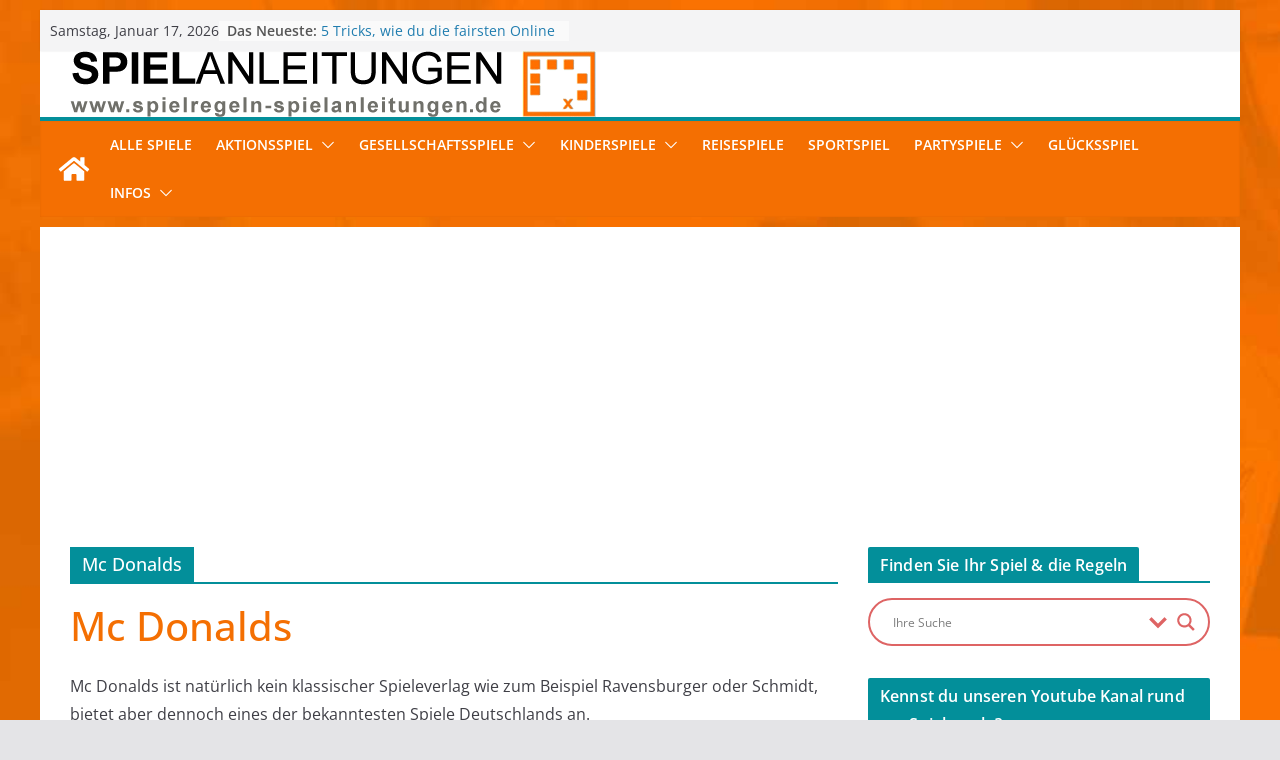

--- FILE ---
content_type: text/html; charset=UTF-8
request_url: https://www.spielregeln-spielanleitungen.de/verlag/mc-donalds/
body_size: 20771
content:
<!DOCTYPE html><html lang="de"><head><meta charset="UTF-8"/><meta name="viewport" content="width=device-width, initial-scale=1"><meta name="p:domain_verify" content="65882c76d0b73ca6bbcddbf027f10564"/><link rel="profile" href="http://gmpg.org/xfn/11"/><link rel="pingback" href="https://www.spielregeln-spielanleitungen.de/xmlrpc.php"/><meta name='robots' content='index, follow, max-image-preview:large, max-snippet:-1, max-video-preview:-1' /><link media="all" href="https://www.spielregeln-spielanleitungen.de/wp-content/cache/autoptimize/css/autoptimize_7890c045cd9d6917d30cda8b5eac58bc.css" rel="stylesheet"><link media="screen" href="https://www.spielregeln-spielanleitungen.de/wp-content/cache/autoptimize/css/autoptimize_673e3951251066f90032245b9e77dd9f.css" rel="stylesheet"><title>Mc Donalds - Alle Spiele des FastFood-Riesen</title><meta name="description" content="Hier bist du genau richtig, wenn du auf der Suche nach den beliebten Mc Donalds-Spielen bist. Finde hier: ✓ Rezensionen ✓ Bilder ✓ Informationen ✓ und mehr" /><link rel="canonical" href="https://www.spielregeln-spielanleitungen.de/verlag/mc-donalds/" /><meta property="og:locale" content="de_DE" /><meta property="og:type" content="article" /><meta property="og:title" content="Mc Donalds - Alle Spiele des FastFood-Riesen" /><meta property="og:description" content="Hier bist du genau richtig, wenn du auf der Suche nach den beliebten Mc Donalds-Spielen bist. Finde hier: ✓ Rezensionen ✓ Bilder ✓ Informationen ✓ und mehr" /><meta property="og:url" content="https://www.spielregeln-spielanleitungen.de/verlag/mc-donalds/" /><meta property="og:site_name" content="ᐅ Spielregeln &amp; Spielanleitungen - Gesellschaftsspiele" /><meta name="twitter:card" content="summary_large_image" /> <script type="application/ld+json" class="yoast-schema-graph">{"@context":"https://schema.org","@graph":[{"@type":"CollectionPage","@id":"https://www.spielregeln-spielanleitungen.de/verlag/mc-donalds/","url":"https://www.spielregeln-spielanleitungen.de/verlag/mc-donalds/","name":"Mc Donalds - Alle Spiele des FastFood-Riesen","isPartOf":{"@id":"https://www.spielregeln-spielanleitungen.de/#website"},"primaryImageOfPage":{"@id":"https://www.spielregeln-spielanleitungen.de/verlag/mc-donalds/#primaryimage"},"image":{"@id":"https://www.spielregeln-spielanleitungen.de/verlag/mc-donalds/#primaryimage"},"thumbnailUrl":"https://www.spielregeln-spielanleitungen.de/wp-content/uploads/2018/01/canvas-6-e1517508691647.png","description":"Hier bist du genau richtig, wenn du auf der Suche nach den beliebten Mc Donalds-Spielen bist. Finde hier: ✓ Rezensionen ✓ Bilder ✓ Informationen ✓ und mehr","breadcrumb":{"@id":"https://www.spielregeln-spielanleitungen.de/verlag/mc-donalds/#breadcrumb"},"inLanguage":"de"},{"@type":"ImageObject","inLanguage":"de","@id":"https://www.spielregeln-spielanleitungen.de/verlag/mc-donalds/#primaryimage","url":"https://www.spielregeln-spielanleitungen.de/wp-content/uploads/2018/01/canvas-6-e1517508691647.png","contentUrl":"https://www.spielregeln-spielanleitungen.de/wp-content/uploads/2018/01/canvas-6-e1517508691647.png","width":182,"height":157,"caption":"Mc Donalds Monopoly"},{"@type":"BreadcrumbList","@id":"https://www.spielregeln-spielanleitungen.de/verlag/mc-donalds/#breadcrumb","itemListElement":[{"@type":"ListItem","position":1,"name":"Startseite","item":"https://www.spielregeln-spielanleitungen.de/"},{"@type":"ListItem","position":2,"name":"Mc Donalds"}]},{"@type":"WebSite","@id":"https://www.spielregeln-spielanleitungen.de/#website","url":"https://www.spielregeln-spielanleitungen.de/","name":"ᐅ Spielregeln &amp; Spielanleitungen - Gesellschaftsspiele","description":"","publisher":{"@id":"https://www.spielregeln-spielanleitungen.de/#organization"},"potentialAction":[{"@type":"SearchAction","target":{"@type":"EntryPoint","urlTemplate":"https://www.spielregeln-spielanleitungen.de/?s={search_term_string}"},"query-input":{"@type":"PropertyValueSpecification","valueRequired":true,"valueName":"search_term_string"}}],"inLanguage":"de"},{"@type":"Organization","@id":"https://www.spielregeln-spielanleitungen.de/#organization","name":"ᐅ Spielregeln &amp; Spielanleitungen - Gesellschaftsspiele","url":"https://www.spielregeln-spielanleitungen.de/","logo":{"@type":"ImageObject","inLanguage":"de","@id":"https://www.spielregeln-spielanleitungen.de/#/schema/logo/image/","url":"https://www.spielregeln-spielanleitungen.de/wp-content/uploads/2018/01/cropped-logo-3.png","contentUrl":"https://www.spielregeln-spielanleitungen.de/wp-content/uploads/2018/01/cropped-logo-3.png","width":526,"height":66,"caption":"ᐅ Spielregeln &amp; Spielanleitungen - Gesellschaftsspiele"},"image":{"@id":"https://www.spielregeln-spielanleitungen.de/#/schema/logo/image/"}}]}</script> <link rel="alternate" type="application/rss+xml" title="ᐅ Spielregeln &amp; Spielanleitungen - Gesellschaftsspiele &raquo; Feed" href="https://www.spielregeln-spielanleitungen.de/feed/" /><link rel="alternate" type="application/rss+xml" title="ᐅ Spielregeln &amp; Spielanleitungen - Gesellschaftsspiele &raquo; Mc Donalds Schlagwort-Feed" href="https://www.spielregeln-spielanleitungen.de/verlag/mc-donalds/feed/" /> <script type="text/javascript" src="https://www.spielregeln-spielanleitungen.de/wp-includes/js/jquery/jquery.min.js" id="jquery-core-js"></script> <script type="text/javascript" src="https://www.spielregeln-spielanleitungen.de/wp-includes/js/jquery/jquery-migrate.min.js" id="jquery-migrate-js"></script> <script type="text/javascript" id="wpdm-frontjs-js-extra">var wpdm_url = {"home":"https:\/\/www.spielregeln-spielanleitungen.de\/","site":"https:\/\/www.spielregeln-spielanleitungen.de\/","ajax":"https:\/\/www.spielregeln-spielanleitungen.de\/wp-admin\/admin-ajax.php"};
var wpdm_js = {"spinner":"<i class=\"wpdm-icon wpdm-sun wpdm-spin\"><\/i>","client_id":"2a65eed8165e4e27417122218750d30c"};
var wpdm_strings = {"pass_var":"Password Verified!","pass_var_q":"Please click following button to start download.","start_dl":"Start Download"};</script> <!--[if lte IE 8]> <script type="text/javascript" src="https://www.spielregeln-spielanleitungen.de/wp-content/themes/colormag-pro/assets/js/html5shiv.min.js" id="html5-js"></script> <![endif]--> <script type="text/javascript" id="sp-dsgvo-js-extra">var spDsgvoGeneralConfig = {"ajaxUrl":"https:\/\/www.spielregeln-spielanleitungen.de\/wp-admin\/admin-ajax.php","wpJsonUrl":"https:\/\/www.spielregeln-spielanleitungen.de\/wp-json\/legalweb\/v1\/","cookieName":"sp_dsgvo_cookie_settings","cookieVersion":"1652107865100","cookieLifeTime":"31536000","cookieLifeTimeDismiss":"86400","locale":"de_DE","privacyPolicyPageId":"273","privacyPolicyPageUrl":"https:\/\/www.spielregeln-spielanleitungen.de\/datenschutz\/","imprintPageId":"275","imprintPageUrl":"https:\/\/www.spielregeln-spielanleitungen.de\/impressum\/","showNoticeOnClose":"0","initialDisplayType":"none","allIntegrationSlugs":[],"noticeHideEffect":"none","noticeOnScroll":"","noticeOnScrollOffset":"100","currentPageId":"1174","forceCookieInfo":"0","clientSideBlocking":"0"};
var spDsgvoIntegrationConfig = [];</script> <script type="text/javascript" id="__ytprefs__-js-extra">var _EPYT_ = {"ajaxurl":"https:\/\/www.spielregeln-spielanleitungen.de\/wp-admin\/admin-ajax.php","security":"8a076d3b5c","gallery_scrolloffset":"20","eppathtoscripts":"https:\/\/www.spielregeln-spielanleitungen.de\/wp-content\/plugins\/youtube-embed-plus\/scripts\/","eppath":"https:\/\/www.spielregeln-spielanleitungen.de\/wp-content\/plugins\/youtube-embed-plus\/","epresponsiveselector":"[\"iframe.__youtube_prefs__\",\"iframe[src*='youtube.com']\",\"iframe[src*='youtube-nocookie.com']\",\"iframe[data-ep-src*='youtube.com']\",\"iframe[data-ep-src*='youtube-nocookie.com']\",\"iframe[data-ep-gallerysrc*='youtube.com']\"]","epdovol":"1","version":"14.2.3","evselector":"iframe.__youtube_prefs__[src], iframe[src*=\"youtube.com\/embed\/\"], iframe[src*=\"youtube-nocookie.com\/embed\/\"]","ajax_compat":"","maxres_facade":"eager","ytapi_load":"light","pause_others":"","stopMobileBuffer":"1","facade_mode":"","not_live_on_channel":""};</script> <link rel="https://api.w.org/" href="https://www.spielregeln-spielanleitungen.de/wp-json/" /><link rel="alternate" title="JSON" type="application/json" href="https://www.spielregeln-spielanleitungen.de/wp-json/wp/v2/tags/77" /><link rel="EditURI" type="application/rsd+xml" title="RSD" href="https://www.spielregeln-spielanleitungen.de/xmlrpc.php?rsd" /><meta name="generator" content="WordPress 6.7.2" /><link rel="icon" href="https://www.spielregeln-spielanleitungen.de/wp-content/uploads/2018/01/cropped-Bildschirmfoto-2018-01-21-um-22.09.03-32x32.png" sizes="32x32" /><link rel="icon" href="https://www.spielregeln-spielanleitungen.de/wp-content/uploads/2018/01/cropped-Bildschirmfoto-2018-01-21-um-22.09.03-192x192.png" sizes="192x192" /><link rel="apple-touch-icon" href="https://www.spielregeln-spielanleitungen.de/wp-content/uploads/2018/01/cropped-Bildschirmfoto-2018-01-21-um-22.09.03-180x180.png" /><meta name="msapplication-TileImage" content="https://www.spielregeln-spielanleitungen.de/wp-content/uploads/2018/01/cropped-Bildschirmfoto-2018-01-21-um-22.09.03-270x270.png" /><meta name="generator" content="WordPress Download Manager 3.3.18" /> <script async src="https://pagead2.googlesyndication.com/pagead/js/adsbygoogle.js?client=ca-pub-4951764351051060"
     crossorigin="anonymous"></script> <script async src="https://fundingchoicesmessages.google.com/i/pub-4951764351051060?ers=1" nonce="oBKf79NUDYKb35sN4tHVtg"></script><script nonce="oBKf79NUDYKb35sN4tHVtg">(function() {function signalGooglefcPresent() {if (!window.frames['googlefcPresent']) {if (document.body) {const iframe = document.createElement('iframe'); iframe.style = 'width: 0; height: 0; border: none; z-index: -1000; left: -1000px; top: -1000px;'; iframe.style.display = 'none'; iframe.name = 'googlefcPresent'; document.body.appendChild(iframe);} else {setTimeout(signalGooglefcPresent, 0);}}}signalGooglefcPresent();})();</script> <script src="https://www.spielregeln-spielanleitungen.de/wp-content/cache/autoptimize/js/autoptimize_651af5ae69da17718a83b4428b002669.js"></script></head><body class="archive tag tag-mc-donalds tag-77 wp-custom-logo wp-embed-responsive aawp-custom cm-header-layout-1 adv-style-1  boxed"><div id="page" class="hfeed site"><header id="masthead" class="site-header clearfix "><div id="header-text-nav-container" class="clearfix"><div class="cm-top-bar"><div class="cm-container "><div class="cm-row"><div class="cm-top-bar__1"><div class="date-in-header"> Samstag, Januar 17, 2026</div><div class="breaking-news"> <strong class="breaking-news-latest"> Das Neueste: </strong><ul class="newsticker"><li> <a href="https://www.spielregeln-spielanleitungen.de/gluecksspiel/fairsten-online-casinos/" title="5 Tricks, wie du die fairsten Online Casinos entdeckst"> 5 Tricks, wie du die fairsten Online Casinos entdeckst </a></li><li> <a href="https://www.spielregeln-spielanleitungen.de/gluecksspiel/weihnachtsspiele-die-besten-spiele-fuer-einen-gemuetlichen-abend/" title="Die besten Spiele für einen gemütlichen Weihnachtsabend"> Die besten Spiele für einen gemütlichen Weihnachtsabend </a></li><li> <a href="https://www.spielregeln-spielanleitungen.de/gluecksspiel/slot-strategien-2026-auf-die-spieler-achten-sollten/" title="Slot-Strategien 2026, auf die Spieler achten sollten"> Slot-Strategien 2026, auf die Spieler achten sollten </a></li><li> <a href="https://www.spielregeln-spielanleitungen.de/gluecksspiel/einfache-brettspiele/" title="Die einfachsten Brettspiele: Ranking nach Regelkomplexität"> Die einfachsten Brettspiele: Ranking nach Regelkomplexität </a></li><li> <a href="https://www.spielregeln-spielanleitungen.de/gluecksspiel/klassische-casino-games-erklaert/" title="Klassische Casino-Games erklärt: Wie funktionieren Slots, Blackjack, Roulette und andere bekannte Spiele?"> Klassische Casino-Games erklärt: Wie funktionieren Slots, Blackjack, Roulette und andere bekannte Spiele? </a></li></ul></div></div><div class="cm-top-bar__2"></div></div></div></div><div class="inner-wrap"><div id="header-text-nav-wrap" class="clearfix"><div id="header-left-section"><div id="header-logo-image"> <a href="https://www.spielregeln-spielanleitungen.de/" class="custom-logo-link" rel="home"><noscript><img width="526" height="66" src="https://www.spielregeln-spielanleitungen.de/wp-content/uploads/2018/01/cropped-logo-3.png" class="custom-logo" alt="Logo-spielregeln-spielanleitungen.de" decoding="async" srcset="https://www.spielregeln-spielanleitungen.de/wp-content/uploads/2018/01/cropped-logo-3.png 526w, https://www.spielregeln-spielanleitungen.de/wp-content/uploads/2018/01/cropped-logo-3-300x38.png 300w" sizes="(max-width: 526px) 100vw, 526px" /></noscript><img width="526" height="66" src='data:image/svg+xml,%3Csvg%20xmlns=%22http://www.w3.org/2000/svg%22%20viewBox=%220%200%20526%2066%22%3E%3C/svg%3E' data-src="https://www.spielregeln-spielanleitungen.de/wp-content/uploads/2018/01/cropped-logo-3.png" class="lazyload custom-logo" alt="Logo-spielregeln-spielanleitungen.de" decoding="async" data-srcset="https://www.spielregeln-spielanleitungen.de/wp-content/uploads/2018/01/cropped-logo-3.png 526w, https://www.spielregeln-spielanleitungen.de/wp-content/uploads/2018/01/cropped-logo-3-300x38.png 300w" data-sizes="(max-width: 526px) 100vw, 526px" /></a></div><div id="header-text" class="screen-reader-text"> <span id="site-title"> <a href="https://www.spielregeln-spielanleitungen.de/" title="ᐅ Spielregeln &amp; Spielanleitungen &#8211; Gesellschaftsspiele" rel="home">ᐅ Spielregeln &amp; Spielanleitungen &#8211; Gesellschaftsspiele</a> </span></div></div><div id="header-right-section"></div></div></div><div id="cm-header-2" class="cm-header-2"><nav id="cm-primary-nav" class="cm-primary-nav"><div class="cm-container"><div class="cm-row"><div class="cm-home-icon"> <a href="https://www.spielregeln-spielanleitungen.de/"
 title="ᐅ Spielregeln &amp; Spielanleitungen &#8211; Gesellschaftsspiele"
 > <svg class="cm-icon cm-icon--home" xmlns="http://www.w3.org/2000/svg" viewBox="0 0 28 22"><path d="M13.6465 6.01133L5.11148 13.0409V20.6278C5.11148 20.8242 5.18952 21.0126 5.32842 21.1515C5.46733 21.2904 5.65572 21.3685 5.85217 21.3685L11.0397 21.3551C11.2355 21.3541 11.423 21.2756 11.5611 21.1368C11.6992 20.998 11.7767 20.8102 11.7767 20.6144V16.1837C11.7767 15.9873 11.8547 15.7989 11.9937 15.66C12.1326 15.521 12.321 15.443 12.5174 15.443H15.4801C15.6766 15.443 15.865 15.521 16.0039 15.66C16.1428 15.7989 16.2208 15.9873 16.2208 16.1837V20.6111C16.2205 20.7086 16.2394 20.8052 16.2765 20.8953C16.3136 20.9854 16.3681 21.0673 16.4369 21.1364C16.5057 21.2054 16.5875 21.2602 16.6775 21.2975C16.7675 21.3349 16.864 21.3541 16.9615 21.3541L22.1472 21.3685C22.3436 21.3685 22.532 21.2904 22.6709 21.1515C22.8099 21.0126 22.8879 20.8242 22.8879 20.6278V13.0358L14.3548 6.01133C14.2544 5.93047 14.1295 5.88637 14.0006 5.88637C13.8718 5.88637 13.7468 5.93047 13.6465 6.01133ZM27.1283 10.7892L23.2582 7.59917V1.18717C23.2582 1.03983 23.1997 0.898538 23.0955 0.794359C22.9913 0.69018 22.8501 0.631653 22.7027 0.631653H20.1103C19.963 0.631653 19.8217 0.69018 19.7175 0.794359C19.6133 0.898538 19.5548 1.03983 19.5548 1.18717V4.54848L15.4102 1.13856C15.0125 0.811259 14.5134 0.632307 13.9983 0.632307C13.4832 0.632307 12.9841 0.811259 12.5864 1.13856L0.868291 10.7892C0.81204 10.8357 0.765501 10.8928 0.731333 10.9573C0.697165 11.0218 0.676038 11.0924 0.66916 11.165C0.662282 11.2377 0.669786 11.311 0.691245 11.3807C0.712704 11.4505 0.747696 11.5153 0.794223 11.5715L1.97469 13.0066C2.02109 13.063 2.07816 13.1098 2.14264 13.1441C2.20711 13.1784 2.27773 13.1997 2.35044 13.2067C2.42315 13.2137 2.49653 13.2063 2.56638 13.1849C2.63623 13.1636 2.70118 13.1286 2.7575 13.0821L13.6465 4.11333C13.7468 4.03247 13.8718 3.98837 14.0006 3.98837C14.1295 3.98837 14.2544 4.03247 14.3548 4.11333L25.2442 13.0821C25.3004 13.1286 25.3653 13.1636 25.435 13.1851C25.5048 13.2065 25.5781 13.214 25.6507 13.2071C25.7234 13.2003 25.794 13.1791 25.8584 13.145C25.9229 13.1108 25.98 13.0643 26.0265 13.008L27.207 11.5729C27.2535 11.5164 27.2883 11.4512 27.3095 11.3812C27.3307 11.3111 27.3379 11.2375 27.3306 11.1647C27.3233 11.0919 27.3016 11.0212 27.2669 10.9568C27.2322 10.8923 27.1851 10.8354 27.1283 10.7892Z" /></svg> </a></div><p class="cm-menu-toggle" aria-expanded="false"> <svg class="cm-icon cm-icon--bars" xmlns="http://www.w3.org/2000/svg" viewBox="0 0 24 24"><path d="M21 19H3a1 1 0 0 1 0-2h18a1 1 0 0 1 0 2Zm0-6H3a1 1 0 0 1 0-2h18a1 1 0 0 1 0 2Zm0-6H3a1 1 0 0 1 0-2h18a1 1 0 0 1 0 2Z"></path></svg> <svg class="cm-icon cm-icon--x-mark" xmlns="http://www.w3.org/2000/svg" viewBox="0 0 24 24"><path d="m13.4 12 8.3-8.3c.4-.4.4-1 0-1.4s-1-.4-1.4 0L12 10.6 3.7 2.3c-.4-.4-1-.4-1.4 0s-.4 1 0 1.4l8.3 8.3-8.3 8.3c-.4.4-.4 1 0 1.4.2.2.4.3.7.3s.5-.1.7-.3l8.3-8.3 8.3 8.3c.2.2.5.3.7.3s.5-.1.7-.3c.4-.4.4-1 0-1.4L13.4 12z"></path></svg></p><div class="cm-menu-primary-container"><ul id="menu-primary" class="menu"><li id="menu-item-4137" class="menu-item menu-item-type-taxonomy menu-item-object-category menu-item-4137"><a href="https://www.spielregeln-spielanleitungen.de/spiel/">Alle Spiele</a></li><li id="menu-item-281" class="menu-item menu-item-type-taxonomy menu-item-object-category menu-item-has-children menu-item-281"><a href="https://www.spielregeln-spielanleitungen.de/aktionsspiel/">Aktionsspiel</a><span role="button" tabindex="0" class="cm-submenu-toggle" onkeypress=""><svg class="cm-icon" xmlns="http://www.w3.org/2000/svg" xml:space="preserve" viewBox="0 0 24 24"><path d="M12 17.5c-.3 0-.5-.1-.7-.3l-9-9c-.4-.4-.4-1 0-1.4s1-.4 1.4 0l8.3 8.3 8.3-8.3c.4-.4 1-.4 1.4 0s.4 1 0 1.4l-9 9c-.2.2-.4.3-.7.3z"/></svg></span><ul class="sub-menu"><li id="menu-item-913" class="menu-item menu-item-type-taxonomy menu-item-object-category menu-item-913"><a href="https://www.spielregeln-spielanleitungen.de/geschicklichkeitsspiel/">Geschicklichkeitsspiel</a></li><li id="menu-item-789" class="menu-item menu-item-type-taxonomy menu-item-object-category menu-item-789"><a href="https://www.spielregeln-spielanleitungen.de/sportspiel/">Sportspiel</a></li><li id="menu-item-583" class="menu-item menu-item-type-taxonomy menu-item-object-category menu-item-583"><a href="https://www.spielregeln-spielanleitungen.de/strategiespiel/">Strategiespiel</a></li></ul></li><li id="menu-item-452" class="menu-item menu-item-type-taxonomy menu-item-object-category menu-item-has-children menu-item-452"><a href="https://www.spielregeln-spielanleitungen.de/gesellschaftsspiel/">Gesellschaftsspiele</a><span role="button" tabindex="0" class="cm-submenu-toggle" onkeypress=""><svg class="cm-icon" xmlns="http://www.w3.org/2000/svg" xml:space="preserve" viewBox="0 0 24 24"><path d="M12 17.5c-.3 0-.5-.1-.7-.3l-9-9c-.4-.4-.4-1 0-1.4s1-.4 1.4 0l8.3 8.3 8.3-8.3c.4-.4 1-.4 1.4 0s.4 1 0 1.4l-9 9c-.2.2-.4.3-.7.3z"/></svg></span><ul class="sub-menu"><li id="menu-item-554" class="menu-item menu-item-type-taxonomy menu-item-object-category menu-item-554"><a href="https://www.spielregeln-spielanleitungen.de/brettspiel/">Brettspiele</a></li><li id="menu-item-454" class="menu-item menu-item-type-taxonomy menu-item-object-category menu-item-454"><a href="https://www.spielregeln-spielanleitungen.de/kartenspiel/">Kartenspiel</a></li><li id="menu-item-579" class="menu-item menu-item-type-taxonomy menu-item-object-category menu-item-579"><a href="https://www.spielregeln-spielanleitungen.de/legespiel/">Legespiel</a></li><li id="menu-item-1799" class="menu-item menu-item-type-taxonomy menu-item-object-category menu-item-1799"><a href="https://www.spielregeln-spielanleitungen.de/ratespiel/">Ratespiel</a></li><li id="menu-item-455" class="menu-item menu-item-type-taxonomy menu-item-object-category menu-item-455"><a href="https://www.spielregeln-spielanleitungen.de/wuerfelspiel/">Würfelspiele</a></li></ul></li><li id="menu-item-283" class="menu-item menu-item-type-taxonomy menu-item-object-category menu-item-has-children menu-item-283"><a href="https://www.spielregeln-spielanleitungen.de/kinderspiele/">Kinderspiele</a><span role="button" tabindex="0" class="cm-submenu-toggle" onkeypress=""><svg class="cm-icon" xmlns="http://www.w3.org/2000/svg" xml:space="preserve" viewBox="0 0 24 24"><path d="M12 17.5c-.3 0-.5-.1-.7-.3l-9-9c-.4-.4-.4-1 0-1.4s1-.4 1.4 0l8.3 8.3 8.3-8.3c.4-.4 1-.4 1.4 0s.4 1 0 1.4l-9 9c-.2.2-.4.3-.7.3z"/></svg></span><ul class="sub-menu"><li id="menu-item-7026" class="menu-item menu-item-type-taxonomy menu-item-object-category menu-item-7026"><a href="https://www.spielregeln-spielanleitungen.de/audiospiel/">Audiospiel</a></li><li id="menu-item-456" class="menu-item menu-item-type-taxonomy menu-item-object-category menu-item-456"><a href="https://www.spielregeln-spielanleitungen.de/aktionsspiel/">Aktionsspiel</a></li><li id="menu-item-558" class="menu-item menu-item-type-taxonomy menu-item-object-category menu-item-558"><a href="https://www.spielregeln-spielanleitungen.de/brettspiel/">Brettspiele</a></li><li id="menu-item-7027" class="menu-item menu-item-type-taxonomy menu-item-object-category menu-item-7027"><a href="https://www.spielregeln-spielanleitungen.de/beschaeftigungsspiel/">Beschäftigungsspiel</a></li><li id="menu-item-702" class="menu-item menu-item-type-taxonomy menu-item-object-category menu-item-702"><a href="https://www.spielregeln-spielanleitungen.de/kinderlernspiel/">Kinderlernspiele</a></li><li id="menu-item-893" class="menu-item menu-item-type-taxonomy menu-item-object-category menu-item-893"><a href="https://www.spielregeln-spielanleitungen.de/merkspiel/">Merkspiel</a></li><li id="menu-item-7030" class="menu-item menu-item-type-taxonomy menu-item-object-category menu-item-7030"><a href="https://www.spielregeln-spielanleitungen.de/memoryspiel/">Memoryspiel</a></li><li id="menu-item-7004" class="menu-item menu-item-type-taxonomy menu-item-object-category menu-item-7004"><a href="https://www.spielregeln-spielanleitungen.de/murmelbahnen/">Murmelbahnen</a></li><li id="menu-item-798" class="menu-item menu-item-type-taxonomy menu-item-object-category menu-item-798"><a href="https://www.spielregeln-spielanleitungen.de/quartettspiel/">Quartettspiel</a></li><li id="menu-item-7032" class="menu-item menu-item-type-taxonomy menu-item-object-category menu-item-7032"><a href="https://www.spielregeln-spielanleitungen.de/ratespiel/">Ratespiel</a></li><li id="menu-item-819" class="menu-item menu-item-type-taxonomy menu-item-object-category menu-item-819"><a href="https://www.spielregeln-spielanleitungen.de/reaktionsspiel/">Reaktionsspiel</a></li><li id="menu-item-7029" class="menu-item menu-item-type-taxonomy menu-item-object-category menu-item-7029"><a href="https://www.spielregeln-spielanleitungen.de/kreativitaetsspiel/">Kreativitätsspiel</a></li><li id="menu-item-1300" class="menu-item menu-item-type-taxonomy menu-item-object-category menu-item-1300"><a href="https://www.spielregeln-spielanleitungen.de/rechenspiel/">Rechenspiel</a></li><li id="menu-item-7031" class="menu-item menu-item-type-taxonomy menu-item-object-category menu-item-7031"><a href="https://www.spielregeln-spielanleitungen.de/puzzlespiel/">Puzzlespiel</a></li><li id="menu-item-7037" class="menu-item menu-item-type-taxonomy menu-item-object-category menu-item-7037"><a href="https://www.spielregeln-spielanleitungen.de/zuordnungsspiel/">Zuordnungsspiel</a></li><li id="menu-item-7034" class="menu-item menu-item-type-taxonomy menu-item-object-category menu-item-7034"><a href="https://www.spielregeln-spielanleitungen.de/tastspiel/">Tastspiel</a></li><li id="menu-item-7036" class="menu-item menu-item-type-taxonomy menu-item-object-category menu-item-7036"><a href="https://www.spielregeln-spielanleitungen.de/wissensspiel/">Wissensspiel</a></li><li id="menu-item-7035" class="menu-item menu-item-type-taxonomy menu-item-object-category menu-item-7035"><a href="https://www.spielregeln-spielanleitungen.de/wettlaufspiel/">Wettlaufspiel</a></li><li id="menu-item-7934" class="menu-item menu-item-type-taxonomy menu-item-object-category menu-item-has-children menu-item-7934"><a href="https://www.spielregeln-spielanleitungen.de/spielzeuge/">Spielzeuge</a><span role="button" tabindex="0" class="cm-submenu-toggle" onkeypress=""><svg class="cm-icon" xmlns="http://www.w3.org/2000/svg" xml:space="preserve" viewBox="0 0 24 24"><path d="M12 17.5c-.3 0-.5-.1-.7-.3l-9-9c-.4-.4-.4-1 0-1.4s1-.4 1.4 0l8.3 8.3 8.3-8.3c.4-.4 1-.4 1.4 0s.4 1 0 1.4l-9 9c-.2.2-.4.3-.7.3z"/></svg></span><ul class="sub-menu"><li id="menu-item-7935" class="menu-item menu-item-type-taxonomy menu-item-object-category menu-item-7935"><a href="https://www.spielregeln-spielanleitungen.de/spielzeuge/lego-technic/">LEGO Technic</a></li></ul></li></ul></li><li id="menu-item-285" class="menu-item menu-item-type-taxonomy menu-item-object-category menu-item-285"><a href="https://www.spielregeln-spielanleitungen.de/reisespiele/">Reisespiele</a></li><li id="menu-item-7033" class="menu-item menu-item-type-taxonomy menu-item-object-category menu-item-7033"><a href="https://www.spielregeln-spielanleitungen.de/sportspiel/">Sportspiel</a></li><li id="menu-item-284" class="menu-item menu-item-type-taxonomy menu-item-object-category menu-item-has-children menu-item-284"><a href="https://www.spielregeln-spielanleitungen.de/partyspiele/">Partyspiele</a><span role="button" tabindex="0" class="cm-submenu-toggle" onkeypress=""><svg class="cm-icon" xmlns="http://www.w3.org/2000/svg" xml:space="preserve" viewBox="0 0 24 24"><path d="M12 17.5c-.3 0-.5-.1-.7-.3l-9-9c-.4-.4-.4-1 0-1.4s1-.4 1.4 0l8.3 8.3 8.3-8.3c.4-.4 1-.4 1.4 0s.4 1 0 1.4l-9 9c-.2.2-.4.3-.7.3z"/></svg></span><ul class="sub-menu"><li id="menu-item-7385" class="menu-item menu-item-type-taxonomy menu-item-object-category menu-item-has-children menu-item-7385"><a href="https://www.spielregeln-spielanleitungen.de/geburtstagspiele/">Geburtstagspiele</a><span role="button" tabindex="0" class="cm-submenu-toggle" onkeypress=""><svg class="cm-icon" xmlns="http://www.w3.org/2000/svg" xml:space="preserve" viewBox="0 0 24 24"><path d="M12 17.5c-.3 0-.5-.1-.7-.3l-9-9c-.4-.4-.4-1 0-1.4s1-.4 1.4 0l8.3 8.3 8.3-8.3c.4-.4 1-.4 1.4 0s.4 1 0 1.4l-9 9c-.2.2-.4.3-.7.3z"/></svg></span><ul class="sub-menu"><li id="menu-item-7505" class="menu-item menu-item-type-taxonomy menu-item-object-category menu-item-7505"><a href="https://www.spielregeln-spielanleitungen.de/geburtstagspiele/fuer-groessere-kinder/">Für größere Kinder</a></li><li id="menu-item-7386" class="menu-item menu-item-type-taxonomy menu-item-object-category menu-item-7386"><a href="https://www.spielregeln-spielanleitungen.de/geburtstagspiele/fuer-kleine-kinder/">Für kleine Kinder</a></li></ul></li><li id="menu-item-7858" class="menu-item menu-item-type-taxonomy menu-item-object-category menu-item-7858"><a href="https://www.spielregeln-spielanleitungen.de/junggesellenabschiedsspiele/peinliche-junggesellenabschiedsspiele/">Peinliche Junggesellenabschied</a></li><li id="menu-item-7871" class="menu-item menu-item-type-taxonomy menu-item-object-category menu-item-7871"><a href="https://www.spielregeln-spielanleitungen.de/junggesellenabschiedsspiele/nicht-peinliche-junggesellenabschiedsspiele/">Nicht peinliche Junggesellenabschied</a></li><li id="menu-item-7902" class="menu-item menu-item-type-taxonomy menu-item-object-category menu-item-7902"><a href="https://www.spielregeln-spielanleitungen.de/hochzeitsspiele/">Hochzeitsspiele</a></li></ul></li><li id="menu-item-7028" class="menu-item menu-item-type-taxonomy menu-item-object-category menu-item-7028"><a href="https://www.spielregeln-spielanleitungen.de/gluecksspiel/">Glücksspiel</a></li><li id="menu-item-4235" class="menu-item menu-item-type-custom menu-item-object-custom menu-item-has-children menu-item-4235"><a>Infos</a><span role="button" tabindex="0" class="cm-submenu-toggle" onkeypress=""><svg class="cm-icon" xmlns="http://www.w3.org/2000/svg" xml:space="preserve" viewBox="0 0 24 24"><path d="M12 17.5c-.3 0-.5-.1-.7-.3l-9-9c-.4-.4-.4-1 0-1.4s1-.4 1.4 0l8.3 8.3 8.3-8.3c.4-.4 1-.4 1.4 0s.4 1 0 1.4l-9 9c-.2.2-.4.3-.7.3z"/></svg></span><ul class="sub-menu"><li id="menu-item-13289" class="menu-item menu-item-type-taxonomy menu-item-object-category menu-item-13289"><a href="https://www.spielregeln-spielanleitungen.de/onlinespiele/">Onlinespiele</a></li><li id="menu-item-4246" class="menu-item menu-item-type-taxonomy menu-item-object-category menu-item-4246"><a href="https://www.spielregeln-spielanleitungen.de/spielenews/">News</a></li><li id="menu-item-10431" class="menu-item menu-item-type-post_type menu-item-object-page menu-item-10431"><a href="https://www.spielregeln-spielanleitungen.de/downloads-spielregeln/">Downloads Spielregeln</a></li><li id="menu-item-6877" class="menu-item menu-item-type-post_type menu-item-object-page menu-item-6877"><a href="https://www.spielregeln-spielanleitungen.de/videos-zu-diversen-spielregeln/">Videos</a></li><li id="menu-item-6804" class="menu-item menu-item-type-taxonomy menu-item-object-category menu-item-6804"><a href="https://www.spielregeln-spielanleitungen.de/gewinnspiel/">Gewinnspiele</a></li><li id="menu-item-4236" class="menu-item menu-item-type-post_type menu-item-object-page menu-item-4236"><a href="https://www.spielregeln-spielanleitungen.de/angebot-fuer-spieleverlage/">Für Spieleverlage</a></li><li id="menu-item-4239" class="menu-item menu-item-type-post_type menu-item-object-page menu-item-4239"><a href="https://www.spielregeln-spielanleitungen.de/spieletester/">Für Spieletester</a></li><li id="menu-item-4237" class="menu-item menu-item-type-post_type menu-item-object-page menu-item-4237"><a href="https://www.spielregeln-spielanleitungen.de/datenschutz/">Datenschutzrichtlinien nach DSGVO</a></li><li id="menu-item-4238" class="menu-item menu-item-type-post_type menu-item-object-page menu-item-4238"><a href="https://www.spielregeln-spielanleitungen.de/impressum/">Impressum</a></li><li id="menu-item-4243" class="menu-item menu-item-type-post_type menu-item-object-page menu-item-4243"><a href="https://www.spielregeln-spielanleitungen.de/sitemap/">Sitemap</a></li></ul></li></ul></div></div></div></nav></div></div></header><div id="main" class="clearfix"><div class="inner-wrap clearfix"><div class="cm-row"><div id="cm-primary" class="cm-primary"><header class="cm-page-header"><h1 class="cm-page-title"> <span> Mc Donalds </span></h1><div class="taxonomy-description"><h1>Mc Donalds</h1><p>Mc Donalds ist natürlich kein klassischer Spieleverlag wie zum Beispiel Ravensburger oder Schmidt, bietet aber dennoch eines der bekanntesten Spiele Deutschlands an.</p><p><a href="#alles_ueber"><button data-lt-tmp-id="lt-795698" data-gramm="false">Alles über McDonald’s</button></a></p><hr /><h2></h2></div></header><div class="cm-posts cm-layout-2 cm-layout-2-style-1 col-2 " ><article id="post-1174" class=" post-1174 post type-post status-publish format-standard has-post-thumbnail hentry category-gluecksspiel category-spiel tag-mc-donalds" ><div class="cm-featured-image"> <a href="https://www.spielregeln-spielanleitungen.de/spiel/mc-donalds-monopoly/" title="McDonalds Monopoly"> <a href="https://www.spielregeln-spielanleitungen.de/spiel/mc-donalds-monopoly/"> <img width="753" height="445" src="//www.spielregeln-spielanleitungen.de/wp-content/plugins/a3-lazy-load/assets/images/lazy_placeholder.gif" data-lazy-type="image" data-src="https://www.spielregeln-spielanleitungen.de/wp-content/uploads/2018/01/canvas-6-753x445.png" class="lazy lazy-hidden attachment-colormag-featured-image size-colormag-featured-image wp-post-image" alt="Mc Donalds Monopoly" decoding="async" fetchpriority="high" /><noscript><img width="753" height="445" src="https://www.spielregeln-spielanleitungen.de/wp-content/uploads/2018/01/canvas-6-753x445.png" class="attachment-colormag-featured-image size-colormag-featured-image wp-post-image" alt="Mc Donalds Monopoly" decoding="async" fetchpriority="high" /></noscript> </a> </a></div><div class="cm-post-content"><div class="cm-entry-header-meta"><div class="cm-post-categories"><a href="https://www.spielregeln-spielanleitungen.de/gluecksspiel/" rel="category tag">Glücksspiel</a><a href="https://www.spielregeln-spielanleitungen.de/spiel/" style="background:#dd9933" rel="category tag">Spiele - Rezensionen, Spielregeln &amp; Spielens</a></div></div><header class="cm-entry-header"><h2 class="cm-entry-title"> <a href="https://www.spielregeln-spielanleitungen.de/spiel/mc-donalds-monopoly/" title="McDonalds Monopoly"> McDonalds Monopoly </a></h2></header><div class="cm-below-entry-meta cm-separator-default "><span class="cm-post-date" ><a href="https://www.spielregeln-spielanleitungen.de/spiel/mc-donalds-monopoly/" rel="bookmark"><time class="entry-date published updated" datetime="2018-01-30T20:30:44+01:00"><svg class="cm-icon cm-icon--calendar-fill" xmlns="http://www.w3.org/2000/svg" viewBox="0 0 24 24"><path d="M21.1 6.6v1.6c0 .6-.4 1-1 1H3.9c-.6 0-1-.4-1-1V6.6c0-1.5 1.3-2.8 2.8-2.8h1.7V3c0-.6.4-1 1-1s1 .4 1 1v.8h5.2V3c0-.6.4-1 1-1s1 .4 1 1v.8h1.7c1.5 0 2.8 1.3 2.8 2.8zm-1 4.6H3.9c-.6 0-1 .4-1 1v7c0 1.5 1.3 2.8 2.8 2.8h12.6c1.5 0 2.8-1.3 2.8-2.8v-7c0-.6-.4-1-1-1z"></path></svg> 30. Januar 2018</time></a></span> <span class="cm-author cm-vcard"> <svg class="cm-icon cm-icon--user" xmlns="http://www.w3.org/2000/svg" viewBox="0 0 24 24"><path d="M7 7c0-2.8 2.2-5 5-5s5 2.2 5 5-2.2 5-5 5-5-2.2-5-5zm9 7H8c-2.8 0-5 2.2-5 5v2c0 .6.4 1 1 1h16c.6 0 1-.4 1-1v-2c0-2.8-2.2-5-5-5z"></path></svg> <a class="url fn n"
 href="https://www.spielregeln-spielanleitungen.de/author/kirchner/"
 title="kirchner"
 > kirchner </a> </span></div><div class="cm-entry-summary"><p>Das McDonalds Monopoly ist wohl eins der bekanntesten Monopoly-Adaption, die es derzeit gibt. Wie auch bei dem Brettspiel kommt ihr</p> <a class="cm-entry-button" title="McDonalds Monopoly"
 href="https://www.spielregeln-spielanleitungen.de/spiel/mc-donalds-monopoly/"> <span>zur Spiel Info</span> </a></div></div></article><div class='wp-pagenavi' role='navigation'> <span class='pages'>Seite 1 von 1</span><span aria-current='page' class='current'>1</span></div></div></div><div id="cm-secondary" class="cm-secondary"><aside id="ajaxsearchlitewidget-2" class="widget AjaxSearchLiteWidget"><h3 class="cm-widget-title"><span> Finden Sie Ihr Spiel &#038; die Regeln</span></h3><div class="asl_w_container asl_w_container_1"><div id='ajaxsearchlite1'
 data-id="1"
 data-instance="1"
 class="asl_w asl_m asl_m_1 asl_m_1_1"><div class="probox"><div class='prosettings'  data-opened=0><div class='innericon'> <svg version="1.1" xmlns="http://www.w3.org/2000/svg" xmlns:xlink="http://www.w3.org/1999/xlink" x="0px" y="0px" width="22" height="22" viewBox="0 0 512 512" enable-background="new 0 0 512 512" xml:space="preserve"> <polygon transform = "rotate(90 256 256)" points="142.332,104.886 197.48,50 402.5,256 197.48,462 142.332,407.113 292.727,256 "/> </svg></div></div><div class='proinput'><form role="search" action='#' autocomplete="off"
 aria-label="Search form"> <input aria-label="Search input"
 type='search' class='orig'
 tabindex="0"
 name='phrase'
 placeholder='Ihre Suche'
 value=''
 autocomplete="off"/> <input aria-label="Search autocomplete input"
 type='text'
 class='autocomplete'
 tabindex="-1"
 name='phrase'
 value=''
 autocomplete="off" disabled/> <input type='submit' value="Start search" style='width:0; height: 0; visibility: hidden;'></form></div> <button class='promagnifier' tabindex="0" aria-label="Search magnifier button"> <span class='innericon' style="display:block;"> <svg version="1.1" xmlns="http://www.w3.org/2000/svg" xmlns:xlink="http://www.w3.org/1999/xlink" x="0px" y="0px" width="22" height="22" viewBox="0 0 512 512" enable-background="new 0 0 512 512" xml:space="preserve"> <path d="M460.355,421.59L353.844,315.078c20.041-27.553,31.885-61.437,31.885-98.037
 C385.729,124.934,310.793,50,218.686,50C126.58,50,51.645,124.934,51.645,217.041c0,92.106,74.936,167.041,167.041,167.041
 c34.912,0,67.352-10.773,94.184-29.158L419.945,462L460.355,421.59z M100.631,217.041c0-65.096,52.959-118.056,118.055-118.056
 c65.098,0,118.057,52.959,118.057,118.056c0,65.096-52.959,118.056-118.057,118.056C153.59,335.097,100.631,282.137,100.631,217.041
 z"/> </svg> </span> </button><div class='proloading'><div class="asl_loader"><div class="asl_loader-inner asl_simple-circle"></div></div></div><div class='proclose'> <svg version="1.1" xmlns="http://www.w3.org/2000/svg" xmlns:xlink="http://www.w3.org/1999/xlink" x="0px"
 y="0px"
 width="12" height="12" viewBox="0 0 512 512" enable-background="new 0 0 512 512"
 xml:space="preserve"> <polygon points="438.393,374.595 319.757,255.977 438.378,137.348 374.595,73.607 255.995,192.225 137.375,73.622 73.607,137.352 192.246,255.983 73.622,374.625 137.352,438.393 256.002,319.734 374.652,438.378 "/> </svg></div></div></div><div class='asl_data_container' style="display:none !important;"><div class="asl_init_data wpdreams_asl_data_ct"
 style="display:none !important;"
 id="asl_init_id_1"
 data-asl-id="1"
 data-asl-instance="1"
 data-asldata="[base64]/[base64]"></div><div id="asl_hidden_data"> <svg style="position:absolute" height="0" width="0"> <filter id="aslblur"> <feGaussianBlur in="SourceGraphic" stdDeviation="4"/> </filter> </svg> <svg style="position:absolute" height="0" width="0"> <filter id="no_aslblur"></filter> </svg></div></div><div id='ajaxsearchliteres1'
 class='vertical wpdreams_asl_results asl_w asl_r asl_r_1 asl_r_1_1'><div class="results"><div class="resdrg"></div></div></div><div id='__original__ajaxsearchlitesettings1'
 data-id="1"
 class="searchsettings wpdreams_asl_settings asl_w asl_s asl_s_1"><form name='options'
 aria-label="Search settings form"
 autocomplete = 'off'> <input type="hidden" name="filters_changed" style="display:none;" value="0"> <input type="hidden" name="filters_initial" style="display:none;" value="1"><div class="asl_option_inner hiddend"> <input type='hidden' name='qtranslate_lang' id='qtranslate_lang1'
 value='0'/></div><fieldset class="asl_sett_scroll"><legend style="display: none;">Generic selectors</legend><div class="asl_option hiddend" tabindex="0"><div class="asl_option_inner"> <input type="checkbox" value="exact"
 aria-label="Exact matches only"
 name="asl_gen[]" /><div class="asl_option_checkbox"></div></div><div class="asl_option_label"> Exact matches only</div></div><div class="asl_option hiddend" tabindex="0"><div class="asl_option_inner"> <input type="checkbox" value="title"
 aria-label="Search in title"
 name="asl_gen[]"  checked="checked"/><div class="asl_option_checkbox"></div></div><div class="asl_option_label"> Search in title</div></div><div class="asl_option hiddend" tabindex="0"><div class="asl_option_inner"> <input type="checkbox" value="content"
 aria-label="Search in content"
 name="asl_gen[]"  checked="checked"/><div class="asl_option_checkbox"></div></div><div class="asl_option_label"> Search in content</div></div><div class="asl_option_inner hiddend"> <input type="checkbox" value="excerpt"
 aria-label="Search in excerpt"
 name="asl_gen[]"  checked="checked"/><div class="asl_option_checkbox"></div></div></fieldset><fieldset class="asl_sett_scroll"><legend style="display: none;">Post Type Selectors</legend><div class="asl_option_inner hiddend"> <input type="checkbox" value="post"
 aria-label="Hidden option, ignore please"
 name="customset[]" checked="checked"/></div><div class="asl_option_inner hiddend"> <input type="checkbox" value="page"
 aria-label="Hidden option, ignore please"
 name="customset[]" checked="checked"/></div></fieldset><fieldset><legend>Nach Kategorien sortieren</legend><div class='categoryfilter asl_sett_scroll'><div class="asl_option" tabindex="0"><div class="asl_option_inner"> <input type="checkbox" value="27"
 aria-label="Aktionsspiel"
 name="categoryset[]" checked="checked"/><div class="asl_option_checkbox"></div></div><div class="asl_option_label"> Aktionsspiel</div></div><div class="asl_option" tabindex="0"><div class="asl_option_inner"> <input type="checkbox" value="1"
 aria-label="Allgemein"
 name="categoryset[]" checked="checked"/><div class="asl_option_checkbox"></div></div><div class="asl_option_label"> Allgemein</div></div><div class="asl_option" tabindex="0"><div class="asl_option_inner"> <input type="checkbox" value="33"
 aria-label="Audiospiel"
 name="categoryset[]" checked="checked"/><div class="asl_option_checkbox"></div></div><div class="asl_option_label"> Audiospiel</div></div><div class="asl_option" tabindex="0"><div class="asl_option_inner"> <input type="checkbox" value="35"
 aria-label="Beschäftigungsspiel"
 name="categoryset[]" checked="checked"/><div class="asl_option_checkbox"></div></div><div class="asl_option_label"> Beschäftigungsspiel</div></div><div class="asl_option" tabindex="0"><div class="asl_option_inner"> <input type="checkbox" value="36"
 aria-label="Brettspiele - Spielregeln, Spielrezensionen &amp; News rund um das Thema Brettspiele"
 name="categoryset[]" checked="checked"/><div class="asl_option_checkbox"></div></div><div class="asl_option_label"> Brettspiele - Spielregeln, Spielrezensionen &amp; News rund um das Thema Brettspiele</div></div><div class="asl_option" tabindex="0"><div class="asl_option_inner"> <input type="checkbox" value="182"
 aria-label="Geburtstagspiele für kleine &amp; große Kinder"
 name="categoryset[]" checked="checked"/><div class="asl_option_checkbox"></div></div><div class="asl_option_label"> Geburtstagspiele für kleine &amp; große Kinder</div></div><div class="asl_option" tabindex="0"><div class="asl_option_inner"> <input type="checkbox" value="39"
 aria-label="Geschicklichkeitsspiel"
 name="categoryset[]" checked="checked"/><div class="asl_option_checkbox"></div></div><div class="asl_option_label"> Geschicklichkeitsspiel</div></div><div class="asl_option" tabindex="0"><div class="asl_option_inner"> <input type="checkbox" value="9502"
 aria-label="Geschicklichkeitsspiel für Kinder"
 name="categoryset[]" checked="checked"/><div class="asl_option_checkbox"></div></div><div class="asl_option_label"> Geschicklichkeitsspiel für Kinder</div></div><div class="asl_option" tabindex="0"><div class="asl_option_inner"> <input type="checkbox" value="64"
 aria-label="Gesellschaftsspiele - Spielregeln, Spielrezensionen &amp; News"
 name="categoryset[]" checked="checked"/><div class="asl_option_checkbox"></div></div><div class="asl_option_label"> Gesellschaftsspiele - Spielregeln, Spielrezensionen &amp; News</div></div><div class="asl_option" tabindex="0"><div class="asl_option_inner"> <input type="checkbox" value="148"
 aria-label="Gewinnspiel"
 name="categoryset[]" checked="checked"/><div class="asl_option_checkbox"></div></div><div class="asl_option_label"> Gewinnspiel</div></div><div class="asl_option" tabindex="0"><div class="asl_option_inner"> <input type="checkbox" value="40"
 aria-label="Glücksspiel"
 name="categoryset[]" checked="checked"/><div class="asl_option_checkbox"></div></div><div class="asl_option_label"> Glücksspiel</div></div><div class="asl_option" tabindex="0"><div class="asl_option_inner"> <input type="checkbox" value="179"
 aria-label="Hochzeitsspiele - die besten Ideen für die Hochzeitsfeier"
 name="categoryset[]" checked="checked"/><div class="asl_option_checkbox"></div></div><div class="asl_option_label"> Hochzeitsspiele - die besten Ideen für die Hochzeitsfeier</div></div><div class="asl_option" tabindex="0"><div class="asl_option_inner"> <input type="checkbox" value="183"
 aria-label="Junggesellenabschiedsspiele"
 name="categoryset[]" checked="checked"/><div class="asl_option_checkbox"></div></div><div class="asl_option_label"> Junggesellenabschiedsspiele</div></div><div class="asl_option" tabindex="0"><div class="asl_option_inner"> <input type="checkbox" value="41"
 aria-label="Kartenspiele - Spielregeln &amp; Spielbeschreibungen"
 name="categoryset[]" checked="checked"/><div class="asl_option_checkbox"></div></div><div class="asl_option_label"> Kartenspiele - Spielregeln &amp; Spielbeschreibungen</div></div><div class="asl_option" tabindex="0"><div class="asl_option_inner"> <input type="checkbox" value="178"
 aria-label="Kindergeburtstagsspiele für größere Kinder"
 name="categoryset[]" checked="checked"/><div class="asl_option_checkbox"></div></div><div class="asl_option_label"> Kindergeburtstagsspiele für größere Kinder</div></div><div class="asl_option" tabindex="0"><div class="asl_option_inner"> <input type="checkbox" value="177"
 aria-label="Kindergeburtstagsspiele für kleine Kinder"
 name="categoryset[]" checked="checked"/><div class="asl_option_checkbox"></div></div><div class="asl_option_label"> Kindergeburtstagsspiele für kleine Kinder</div></div><div class="asl_option" tabindex="0"><div class="asl_option_inner"> <input type="checkbox" value="42"
 aria-label="Kinderlernspiele - Spielregeln, Rezension &amp; News"
 name="categoryset[]" checked="checked"/><div class="asl_option_checkbox"></div></div><div class="asl_option_label"> Kinderlernspiele - Spielregeln, Rezension &amp; News</div></div><div class="asl_option" tabindex="0"><div class="asl_option_inner"> <input type="checkbox" value="28"
 aria-label="Kinderspiele - Spieletipps, Rezensionen &amp; Spielregeln"
 name="categoryset[]" checked="checked"/><div class="asl_option_checkbox"></div></div><div class="asl_option_label"> Kinderspiele - Spieletipps, Rezensionen &amp; Spielregeln</div></div><div class="asl_option" tabindex="0"><div class="asl_option_inner"> <input type="checkbox" value="9498"
 aria-label="Kooperative Spiele"
 name="categoryset[]" checked="checked"/><div class="asl_option_checkbox"></div></div><div class="asl_option_label"> Kooperative Spiele</div></div><div class="asl_option" tabindex="0"><div class="asl_option_inner"> <input type="checkbox" value="43"
 aria-label="Kreativitätsspiel"
 name="categoryset[]" checked="checked"/><div class="asl_option_checkbox"></div></div><div class="asl_option_label"> Kreativitätsspiel</div></div><div class="asl_option" tabindex="0"><div class="asl_option_inner"> <input type="checkbox" value="12"
 aria-label="Latest"
 name="categoryset[]" checked="checked"/><div class="asl_option_checkbox"></div></div><div class="asl_option_label"> Latest</div></div><div class="asl_option" tabindex="0"><div class="asl_option_inner"> <input type="checkbox" value="44"
 aria-label="Legespiel"
 name="categoryset[]" checked="checked"/><div class="asl_option_checkbox"></div></div><div class="asl_option_label"> Legespiel</div></div><div class="asl_option" tabindex="0"><div class="asl_option_inner"> <input type="checkbox" value="191"
 aria-label="LEGO Technic"
 name="categoryset[]" checked="checked"/><div class="asl_option_checkbox"></div></div><div class="asl_option_label"> LEGO Technic</div></div><div class="asl_option" tabindex="0"><div class="asl_option_inner"> <input type="checkbox" value="4375"
 aria-label="Magnetspiele"
 name="categoryset[]" checked="checked"/><div class="asl_option_checkbox"></div></div><div class="asl_option_label"> Magnetspiele</div></div><div class="asl_option" tabindex="0"><div class="asl_option_inner"> <input type="checkbox" value="46"
 aria-label="Memoryspiel"
 name="categoryset[]" checked="checked"/><div class="asl_option_checkbox"></div></div><div class="asl_option_label"> Memoryspiel</div></div><div class="asl_option" tabindex="0"><div class="asl_option_inner"> <input type="checkbox" value="47"
 aria-label="Merkspiel"
 name="categoryset[]" checked="checked"/><div class="asl_option_checkbox"></div></div><div class="asl_option_label"> Merkspiel</div></div><div class="asl_option" tabindex="0"><div class="asl_option_inner"> <input type="checkbox" value="4427"
 aria-label="Motorikspiele"
 name="categoryset[]" checked="checked"/><div class="asl_option_checkbox"></div></div><div class="asl_option_label"> Motorikspiele</div></div><div class="asl_option" tabindex="0"><div class="asl_option_inner"> <input type="checkbox" value="155"
 aria-label="Murmelbahnen"
 name="categoryset[]" checked="checked"/><div class="asl_option_checkbox"></div></div><div class="asl_option_label"> Murmelbahnen</div></div><div class="asl_option" tabindex="0"><div class="asl_option_inner"> <input type="checkbox" value="13"
 aria-label="News"
 name="categoryset[]" checked="checked"/><div class="asl_option_checkbox"></div></div><div class="asl_option_label"> News</div></div><div class="asl_option" tabindex="0"><div class="asl_option_inner"> <input type="checkbox" value="181"
 aria-label="Nicht peinliche Junggesellenabschiedsspiele"
 name="categoryset[]" checked="checked"/><div class="asl_option_checkbox"></div></div><div class="asl_option_label"> Nicht peinliche Junggesellenabschiedsspiele</div></div><div class="asl_option" tabindex="0"><div class="asl_option_inner"> <input type="checkbox" value="6758"
 aria-label="Onlinespiele"
 name="categoryset[]" checked="checked"/><div class="asl_option_checkbox"></div></div><div class="asl_option_label"> Onlinespiele</div></div><div class="asl_option" tabindex="0"><div class="asl_option_inner"> <input type="checkbox" value="26"
 aria-label="Partyspiele"
 name="categoryset[]" checked="checked"/><div class="asl_option_checkbox"></div></div><div class="asl_option_label"> Partyspiele</div></div><div class="asl_option" tabindex="0"><div class="asl_option_inner"> <input type="checkbox" value="180"
 aria-label="Peinliche Junggesellenabschiedsspiele"
 name="categoryset[]" checked="checked"/><div class="asl_option_checkbox"></div></div><div class="asl_option_label"> Peinliche Junggesellenabschiedsspiele</div></div><div class="asl_option" tabindex="0"><div class="asl_option_inner"> <input type="checkbox" value="48"
 aria-label="Puzzlespiel"
 name="categoryset[]" checked="checked"/><div class="asl_option_checkbox"></div></div><div class="asl_option_label"> Puzzlespiel</div></div><div class="asl_option" tabindex="0"><div class="asl_option_inner"> <input type="checkbox" value="49"
 aria-label="Quartettspiel"
 name="categoryset[]" checked="checked"/><div class="asl_option_checkbox"></div></div><div class="asl_option_label"> Quartettspiel</div></div><div class="asl_option" tabindex="0"><div class="asl_option_inner"> <input type="checkbox" value="50"
 aria-label="Ratespiel"
 name="categoryset[]" checked="checked"/><div class="asl_option_checkbox"></div></div><div class="asl_option_label"> Ratespiel</div></div><div class="asl_option" tabindex="0"><div class="asl_option_inner"> <input type="checkbox" value="51"
 aria-label="Reaktionsspiel"
 name="categoryset[]" checked="checked"/><div class="asl_option_checkbox"></div></div><div class="asl_option_label"> Reaktionsspiel</div></div><div class="asl_option" tabindex="0"><div class="asl_option_inner"> <input type="checkbox" value="52"
 aria-label="Rechenspiel"
 name="categoryset[]" checked="checked"/><div class="asl_option_checkbox"></div></div><div class="asl_option_label"> Rechenspiel</div></div><div class="asl_option" tabindex="0"><div class="asl_option_inner"> <input type="checkbox" value="29"
 aria-label="Reisespiele"
 name="categoryset[]" checked="checked"/><div class="asl_option_checkbox"></div></div><div class="asl_option_label"> Reisespiele</div></div><div class="asl_option" tabindex="0"><div class="asl_option_inner"> <input type="checkbox" value="9497"
 aria-label="Smartplay"
 name="categoryset[]" checked="checked"/><div class="asl_option_checkbox"></div></div><div class="asl_option_label"> Smartplay</div></div><div class="asl_option" tabindex="0"><div class="asl_option_inner"> <input type="checkbox" value="31"
 aria-label="Spiele - Rezensionen, Spielregeln &amp; Spielens"
 name="categoryset[]" checked="checked"/><div class="asl_option_checkbox"></div></div><div class="asl_option_label"> Spiele - Rezensionen, Spielregeln &amp; Spielens</div></div><div class="asl_option" tabindex="0"><div class="asl_option_inner"> <input type="checkbox" value="9499"
 aria-label="Spiele für Erwachsene"
 name="categoryset[]" checked="checked"/><div class="asl_option_checkbox"></div></div><div class="asl_option_label"> Spiele für Erwachsene</div></div><div class="asl_option" tabindex="0"><div class="asl_option_inner"> <input type="checkbox" value="9500"
 aria-label="Spiele für Kinder"
 name="categoryset[]" checked="checked"/><div class="asl_option_checkbox"></div></div><div class="asl_option_label"> Spiele für Kinder</div></div><div class="asl_option" tabindex="0"><div class="asl_option_inner"> <input type="checkbox" value="190"
 aria-label="Spielzeuge"
 name="categoryset[]" checked="checked"/><div class="asl_option_checkbox"></div></div><div class="asl_option_label"> Spielzeuge</div></div><div class="asl_option" tabindex="0"><div class="asl_option_inner"> <input type="checkbox" value="56"
 aria-label="Sportspiel"
 name="categoryset[]" checked="checked"/><div class="asl_option_checkbox"></div></div><div class="asl_option_label"> Sportspiel</div></div><div class="asl_option" tabindex="0"><div class="asl_option_inner"> <input type="checkbox" value="58"
 aria-label="Strategiespiel"
 name="categoryset[]" checked="checked"/><div class="asl_option_checkbox"></div></div><div class="asl_option_label"> Strategiespiel</div></div><div class="asl_option" tabindex="0"><div class="asl_option_inner"> <input type="checkbox" value="9503"
 aria-label="Strategiespiel für Erwachsene"
 name="categoryset[]" checked="checked"/><div class="asl_option_checkbox"></div></div><div class="asl_option_label"> Strategiespiel für Erwachsene</div></div><div class="asl_option" tabindex="0"><div class="asl_option_inner"> <input type="checkbox" value="59"
 aria-label="Tastspiel"
 name="categoryset[]" checked="checked"/><div class="asl_option_checkbox"></div></div><div class="asl_option_label"> Tastspiel</div></div><div class="asl_option" tabindex="0"><div class="asl_option_inner"> <input type="checkbox" value="60"
 aria-label="Wettlaufspiel"
 name="categoryset[]" checked="checked"/><div class="asl_option_checkbox"></div></div><div class="asl_option_label"> Wettlaufspiel</div></div><div class="asl_option" tabindex="0"><div class="asl_option_inner"> <input type="checkbox" value="61"
 aria-label="Wissensspiel"
 name="categoryset[]" checked="checked"/><div class="asl_option_checkbox"></div></div><div class="asl_option_label"> Wissensspiel</div></div><div class="asl_option" tabindex="0"><div class="asl_option_inner"> <input type="checkbox" value="62"
 aria-label="Würfelspiele - Spielbeschreibungen, Spielregeln &amp; News"
 name="categoryset[]" checked="checked"/><div class="asl_option_checkbox"></div></div><div class="asl_option_label"> Würfelspiele - Spielbeschreibungen, Spielregeln &amp; News</div></div><div class="asl_option" tabindex="0"><div class="asl_option_inner"> <input type="checkbox" value="63"
 aria-label="Zuordnungsspiel"
 name="categoryset[]" checked="checked"/><div class="asl_option_checkbox"></div></div><div class="asl_option_label"> Zuordnungsspiel</div></div></div></fieldset></form></div></div></aside><aside id="custom_html-7" class="widget_text widget widget_custom_html"><h3 class="cm-widget-title"><span>Kennst du unseren Youtube Kanal rund um Spielregeln?</span></h3><div class="textwidget custom-html-widget"><strong>Abonniere unseren Kanal und bleib auf dem Laufenden!</strong><br></div></aside><aside id="colormag_tabbed_widget-2" class="widget cm-tab-widget cm-featured-posts"><div class="cm-tabbed-widget"><ul class="cm-tabs column-3"><li class="tabs popular-tab-tabs"> <a href="#popular-tab"><svg class="cm-icon cm-icon--heart-fill" xmlns="http://www.w3.org/2000/svg" viewBox="0 0 24 24"><path d="M20.32 4.83a5.73 5.73 0 0 0-8.11 0L12 5l-.21-.21a5.73 5.73 0 0 0-8.11 8.11l7.61 7.62a1 1 0 0 0 1.42 0l7.61-7.62a5.73 5.73 0 0 0 0-8.07Z"></path></svg>Popular</a></li><li class="tabs recent-tab-tabs"> <a href="#recent-tab"><svg class="cm-icon cm-icon--clock" xmlns="http://www.w3.org/2000/svg" viewBox="0 0 24 24"><path d="M12 22C6.5 22 2 17.5 2 12S6.5 2 12 2s10 4.5 10 10-4.5 10-10 10zm0-18c-4.4 0-8 3.6-8 8s3.6 8 8 8 8-3.6 8-8-3.6-8-8-8zm3.6 10.8c-.2 0-.3 0-.4-.1l-3.6-1.8c-.4-.2-.6-.5-.6-.9V6.6c0-.6.4-1 1-1s1 .4 1 1v4.8l3 1.5c.5.2.7.8.4 1.3-.1.4-.4.6-.8.6z"></path></svg>Recent</a></li><li class="tabs comment-tab-tabs"> <a href="#comment-tab"><svg class="cm-icon cm-icon--comment" xmlns="http://www.w3.org/2000/svg" viewBox="0 0 24 24"><path d="M22 5v10c0 1.7-1.3 3-3 3H7.4l-3.7 3.7c-.2.2-.4.3-.7.3-.1 0-.3 0-.4-.1-.4-.1-.6-.5-.6-.9V5c0-1.7 1.3-3 3-3h14c1.7 0 3 1.3 3 3z"></path></svg>Comment</a></li></ul><div class="cm-tabbed-widget-popular" id="popular-tab"><div class="cm-post"> <a href="https://www.spielregeln-spielanleitungen.de/gluecksspiel/fairsten-online-casinos/" title="5 Tricks, wie du die fairsten Online Casinos entdeckst"><img width="130" height="90" src="//www.spielregeln-spielanleitungen.de/wp-content/plugins/a3-lazy-load/assets/images/lazy_placeholder.gif" data-lazy-type="image" data-src="https://www.spielregeln-spielanleitungen.de/wp-content/uploads/2025/12/fairsten-Online-Casinos-130x90.jpg" class="lazy lazy-hidden attachment-colormag-featured-post-small size-colormag-featured-post-small wp-post-image" alt="fairsten Online Casinos" title="5 Tricks, wie du die fairsten Online Casinos entdeckst" decoding="async" srcset="" data-srcset="https://www.spielregeln-spielanleitungen.de/wp-content/uploads/2025/12/fairsten-Online-Casinos-130x90.jpg 130w, https://www.spielregeln-spielanleitungen.de/wp-content/uploads/2025/12/fairsten-Online-Casinos-392x272.jpg 392w" sizes="(max-width: 130px) 100vw, 130px" /><noscript><img width="130" height="90" src="//www.spielregeln-spielanleitungen.de/wp-content/plugins/a3-lazy-load/assets/images/lazy_placeholder.gif" data-lazy-type="image" data-src="https://www.spielregeln-spielanleitungen.de/wp-content/uploads/2025/12/fairsten-Online-Casinos-130x90.jpg" class="lazy lazy-hidden attachment-colormag-featured-post-small size-colormag-featured-post-small wp-post-image" alt="fairsten Online Casinos" title="5 Tricks, wie du die fairsten Online Casinos entdeckst" decoding="async" srcset="" data-srcset="https://www.spielregeln-spielanleitungen.de/wp-content/uploads/2025/12/fairsten-Online-Casinos-130x90.jpg 130w, https://www.spielregeln-spielanleitungen.de/wp-content/uploads/2025/12/fairsten-Online-Casinos-392x272.jpg 392w" sizes="(max-width: 130px) 100vw, 130px" /><noscript><img width="130" height="90" src="https://www.spielregeln-spielanleitungen.de/wp-content/uploads/2025/12/fairsten-Online-Casinos-130x90.jpg" class="attachment-colormag-featured-post-small size-colormag-featured-post-small wp-post-image" alt="fairsten Online Casinos" title="5 Tricks, wie du die fairsten Online Casinos entdeckst" decoding="async" srcset="https://www.spielregeln-spielanleitungen.de/wp-content/uploads/2025/12/fairsten-Online-Casinos-130x90.jpg 130w, https://www.spielregeln-spielanleitungen.de/wp-content/uploads/2025/12/fairsten-Online-Casinos-392x272.jpg 392w" sizes="(max-width: 130px) 100vw, 130px" /></noscript></noscript></a></figure><div class="cm-post-content"><h3 class="cm-entry-title" style=""> <a href="https://www.spielregeln-spielanleitungen.de/gluecksspiel/fairsten-online-casinos/" title="5 Tricks, wie du die fairsten Online Casinos entdeckst"> 5 Tricks, wie du die fairsten Online Casinos entdeckst </a></h3><div class="cm-below-entry-meta cm-separator-default "><span class="cm-post-date" ><a href="https://www.spielregeln-spielanleitungen.de/gluecksspiel/fairsten-online-casinos/" rel="bookmark"><time class="entry-date published updated" datetime="2025-12-31T15:04:39+01:00"><svg class="cm-icon cm-icon--calendar-fill" xmlns="http://www.w3.org/2000/svg" viewBox="0 0 24 24"><path d="M21.1 6.6v1.6c0 .6-.4 1-1 1H3.9c-.6 0-1-.4-1-1V6.6c0-1.5 1.3-2.8 2.8-2.8h1.7V3c0-.6.4-1 1-1s1 .4 1 1v.8h5.2V3c0-.6.4-1 1-1s1 .4 1 1v.8h1.7c1.5 0 2.8 1.3 2.8 2.8zm-1 4.6H3.9c-.6 0-1 .4-1 1v7c0 1.5 1.3 2.8 2.8 2.8h12.6c1.5 0 2.8-1.3 2.8-2.8v-7c0-.6-.4-1-1-1z"></path></svg> 31. Dezember 2025</time></a></span> <span class="cm-author cm-vcard"> <svg class="cm-icon cm-icon--user" xmlns="http://www.w3.org/2000/svg" viewBox="0 0 24 24"><path d="M7 7c0-2.8 2.2-5 5-5s5 2.2 5 5-2.2 5-5 5-5-2.2-5-5zm9 7H8c-2.8 0-5 2.2-5 5v2c0 .6.4 1 1 1h16c.6 0 1-.4 1-1v-2c0-2.8-2.2-5-5-5z"></path></svg> <a class="url fn n"
 href="https://www.spielregeln-spielanleitungen.de/author/kirchner/"
 title="kirchner"
 > kirchner </a> </span></div></div></div><div class="cm-post"> <a href="https://www.spielregeln-spielanleitungen.de/spiel/das-original-malefiz-spiel/" title="Das Original Malefiz Spiel von Ravensburger"><img width="130" height="90" src="//www.spielregeln-spielanleitungen.de/wp-content/plugins/a3-lazy-load/assets/images/lazy_placeholder.gif" data-lazy-type="image" data-src="https://www.spielregeln-spielanleitungen.de/wp-content/uploads/2018/01/18651081-130x90.jpg" class="lazy lazy-hidden attachment-colormag-featured-post-small size-colormag-featured-post-small wp-post-image" alt="Das Original Malefiz Spiel" title="Das Original Malefiz Spiel von Ravensburger" decoding="async" srcset="" data-srcset="https://www.spielregeln-spielanleitungen.de/wp-content/uploads/2018/01/18651081-130x90.jpg 130w, https://www.spielregeln-spielanleitungen.de/wp-content/uploads/2018/01/18651081-392x272.jpg 392w" sizes="(max-width: 130px) 100vw, 130px" /><noscript><img width="130" height="90" src="//www.spielregeln-spielanleitungen.de/wp-content/plugins/a3-lazy-load/assets/images/lazy_placeholder.gif" data-lazy-type="image" data-src="https://www.spielregeln-spielanleitungen.de/wp-content/uploads/2018/01/18651081-130x90.jpg" class="lazy lazy-hidden attachment-colormag-featured-post-small size-colormag-featured-post-small wp-post-image" alt="Das Original Malefiz Spiel" title="Das Original Malefiz Spiel von Ravensburger" decoding="async" srcset="" data-srcset="https://www.spielregeln-spielanleitungen.de/wp-content/uploads/2018/01/18651081-130x90.jpg 130w, https://www.spielregeln-spielanleitungen.de/wp-content/uploads/2018/01/18651081-392x272.jpg 392w" sizes="(max-width: 130px) 100vw, 130px" /><noscript><img width="130" height="90" src="https://www.spielregeln-spielanleitungen.de/wp-content/uploads/2018/01/18651081-130x90.jpg" class="attachment-colormag-featured-post-small size-colormag-featured-post-small wp-post-image" alt="Das Original Malefiz Spiel" title="Das Original Malefiz Spiel von Ravensburger" decoding="async" srcset="https://www.spielregeln-spielanleitungen.de/wp-content/uploads/2018/01/18651081-130x90.jpg 130w, https://www.spielregeln-spielanleitungen.de/wp-content/uploads/2018/01/18651081-392x272.jpg 392w" sizes="(max-width: 130px) 100vw, 130px" /></noscript></noscript></a></figure><div class="cm-post-content"><h3 class="cm-entry-title" style=""> <a href="https://www.spielregeln-spielanleitungen.de/spiel/das-original-malefiz-spiel/" title="Das Original Malefiz Spiel von Ravensburger"> Das Original Malefiz Spiel von Ravensburger </a></h3><div class="cm-below-entry-meta cm-separator-default "><span class="cm-post-date" ><a href="https://www.spielregeln-spielanleitungen.de/spiel/das-original-malefiz-spiel/" rel="bookmark"><time class="entry-date published updated" datetime="2018-01-15T17:39:59+01:00"><svg class="cm-icon cm-icon--calendar-fill" xmlns="http://www.w3.org/2000/svg" viewBox="0 0 24 24"><path d="M21.1 6.6v1.6c0 .6-.4 1-1 1H3.9c-.6 0-1-.4-1-1V6.6c0-1.5 1.3-2.8 2.8-2.8h1.7V3c0-.6.4-1 1-1s1 .4 1 1v.8h5.2V3c0-.6.4-1 1-1s1 .4 1 1v.8h1.7c1.5 0 2.8 1.3 2.8 2.8zm-1 4.6H3.9c-.6 0-1 .4-1 1v7c0 1.5 1.3 2.8 2.8 2.8h12.6c1.5 0 2.8-1.3 2.8-2.8v-7c0-.6-.4-1-1-1z"></path></svg> 15. Januar 2018</time></a></span> <span class="cm-author cm-vcard"> <svg class="cm-icon cm-icon--user" xmlns="http://www.w3.org/2000/svg" viewBox="0 0 24 24"><path d="M7 7c0-2.8 2.2-5 5-5s5 2.2 5 5-2.2 5-5 5-5-2.2-5-5zm9 7H8c-2.8 0-5 2.2-5 5v2c0 .6.4 1 1 1h16c.6 0 1-.4 1-1v-2c0-2.8-2.2-5-5-5z"></path></svg> <a class="url fn n"
 href="https://www.spielregeln-spielanleitungen.de/author/kirchner/"
 title="kirchner"
 > kirchner </a> </span></div></div></div><div class="cm-post"> <a href="https://www.spielregeln-spielanleitungen.de/spiel/uno-spin/" title="Uno Spin"><img width="130" height="90" src="//www.spielregeln-spielanleitungen.de/wp-content/plugins/a3-lazy-load/assets/images/lazy_placeholder.gif" data-lazy-type="image" data-src="https://www.spielregeln-spielanleitungen.de/wp-content/uploads/2018/01/51esScj5u3L-130x90.jpg" class="lazy lazy-hidden attachment-colormag-featured-post-small size-colormag-featured-post-small wp-post-image" alt="Uno Spin" title="Uno Spin" decoding="async" srcset="" data-srcset="https://www.spielregeln-spielanleitungen.de/wp-content/uploads/2018/01/51esScj5u3L-130x90.jpg 130w, https://www.spielregeln-spielanleitungen.de/wp-content/uploads/2018/01/51esScj5u3L-392x272.jpg 392w" sizes="(max-width: 130px) 100vw, 130px" /><noscript><img width="130" height="90" src="//www.spielregeln-spielanleitungen.de/wp-content/plugins/a3-lazy-load/assets/images/lazy_placeholder.gif" data-lazy-type="image" data-src="https://www.spielregeln-spielanleitungen.de/wp-content/uploads/2018/01/51esScj5u3L-130x90.jpg" class="lazy lazy-hidden attachment-colormag-featured-post-small size-colormag-featured-post-small wp-post-image" alt="Uno Spin" title="Uno Spin" decoding="async" srcset="" data-srcset="https://www.spielregeln-spielanleitungen.de/wp-content/uploads/2018/01/51esScj5u3L-130x90.jpg 130w, https://www.spielregeln-spielanleitungen.de/wp-content/uploads/2018/01/51esScj5u3L-392x272.jpg 392w" sizes="(max-width: 130px) 100vw, 130px" /><noscript><img width="130" height="90" src="https://www.spielregeln-spielanleitungen.de/wp-content/uploads/2018/01/51esScj5u3L-130x90.jpg" class="attachment-colormag-featured-post-small size-colormag-featured-post-small wp-post-image" alt="Uno Spin" title="Uno Spin" decoding="async" srcset="https://www.spielregeln-spielanleitungen.de/wp-content/uploads/2018/01/51esScj5u3L-130x90.jpg 130w, https://www.spielregeln-spielanleitungen.de/wp-content/uploads/2018/01/51esScj5u3L-392x272.jpg 392w" sizes="(max-width: 130px) 100vw, 130px" /></noscript></noscript></a></figure><div class="cm-post-content"><h3 class="cm-entry-title" style=""> <a href="https://www.spielregeln-spielanleitungen.de/spiel/uno-spin/" title="Uno Spin"> Uno Spin </a></h3><div class="cm-below-entry-meta cm-separator-default "><span class="cm-post-date" ><a href="https://www.spielregeln-spielanleitungen.de/spiel/uno-spin/" rel="bookmark"><time class="entry-date published updated" datetime="2018-01-15T18:25:17+01:00"><svg class="cm-icon cm-icon--calendar-fill" xmlns="http://www.w3.org/2000/svg" viewBox="0 0 24 24"><path d="M21.1 6.6v1.6c0 .6-.4 1-1 1H3.9c-.6 0-1-.4-1-1V6.6c0-1.5 1.3-2.8 2.8-2.8h1.7V3c0-.6.4-1 1-1s1 .4 1 1v.8h5.2V3c0-.6.4-1 1-1s1 .4 1 1v.8h1.7c1.5 0 2.8 1.3 2.8 2.8zm-1 4.6H3.9c-.6 0-1 .4-1 1v7c0 1.5 1.3 2.8 2.8 2.8h12.6c1.5 0 2.8-1.3 2.8-2.8v-7c0-.6-.4-1-1-1z"></path></svg> 15. Januar 2018</time></a></span> <span class="cm-author cm-vcard"> <svg class="cm-icon cm-icon--user" xmlns="http://www.w3.org/2000/svg" viewBox="0 0 24 24"><path d="M7 7c0-2.8 2.2-5 5-5s5 2.2 5 5-2.2 5-5 5-5-2.2-5-5zm9 7H8c-2.8 0-5 2.2-5 5v2c0 .6.4 1 1 1h16c.6 0 1-.4 1-1v-2c0-2.8-2.2-5-5-5z"></path></svg> <a class="url fn n"
 href="https://www.spielregeln-spielanleitungen.de/author/kirchner/"
 title="kirchner"
 > kirchner </a> </span></div></div></div><div class="cm-post"> <a href="https://www.spielregeln-spielanleitungen.de/spiel/wer-wird-millionaer/" title="Wer wird Millionär"><img width="130" height="90" src="//www.spielregeln-spielanleitungen.de/wp-content/plugins/a3-lazy-load/assets/images/lazy_placeholder.gif" data-lazy-type="image" data-src="https://www.spielregeln-spielanleitungen.de/wp-content/uploads/2018/01/91srKkE7LbL._SL1500_-130x90.jpg" class="lazy lazy-hidden attachment-colormag-featured-post-small size-colormag-featured-post-small wp-post-image" alt="Wer wird Millionär" title="Wer wird Millionär" decoding="async" srcset="" data-srcset="https://www.spielregeln-spielanleitungen.de/wp-content/uploads/2018/01/91srKkE7LbL._SL1500_-130x90.jpg 130w, https://www.spielregeln-spielanleitungen.de/wp-content/uploads/2018/01/91srKkE7LbL._SL1500_-392x272.jpg 392w" sizes="(max-width: 130px) 100vw, 130px" /><noscript><img width="130" height="90" src="//www.spielregeln-spielanleitungen.de/wp-content/plugins/a3-lazy-load/assets/images/lazy_placeholder.gif" data-lazy-type="image" data-src="https://www.spielregeln-spielanleitungen.de/wp-content/uploads/2018/01/91srKkE7LbL._SL1500_-130x90.jpg" class="lazy lazy-hidden attachment-colormag-featured-post-small size-colormag-featured-post-small wp-post-image" alt="Wer wird Millionär" title="Wer wird Millionär" decoding="async" srcset="" data-srcset="https://www.spielregeln-spielanleitungen.de/wp-content/uploads/2018/01/91srKkE7LbL._SL1500_-130x90.jpg 130w, https://www.spielregeln-spielanleitungen.de/wp-content/uploads/2018/01/91srKkE7LbL._SL1500_-392x272.jpg 392w" sizes="(max-width: 130px) 100vw, 130px" /><noscript><img width="130" height="90" src="https://www.spielregeln-spielanleitungen.de/wp-content/uploads/2018/01/91srKkE7LbL._SL1500_-130x90.jpg" class="attachment-colormag-featured-post-small size-colormag-featured-post-small wp-post-image" alt="Wer wird Millionär" title="Wer wird Millionär" decoding="async" srcset="https://www.spielregeln-spielanleitungen.de/wp-content/uploads/2018/01/91srKkE7LbL._SL1500_-130x90.jpg 130w, https://www.spielregeln-spielanleitungen.de/wp-content/uploads/2018/01/91srKkE7LbL._SL1500_-392x272.jpg 392w" sizes="(max-width: 130px) 100vw, 130px" /></noscript></noscript></a></figure><div class="cm-post-content"><h3 class="cm-entry-title" style=""> <a href="https://www.spielregeln-spielanleitungen.de/spiel/wer-wird-millionaer/" title="Wer wird Millionär"> Wer wird Millionär </a></h3><div class="cm-below-entry-meta cm-separator-default "><span class="cm-post-date" ><a href="https://www.spielregeln-spielanleitungen.de/spiel/wer-wird-millionaer/" rel="bookmark"><time class="entry-date published updated" datetime="2018-01-15T18:32:46+01:00"><svg class="cm-icon cm-icon--calendar-fill" xmlns="http://www.w3.org/2000/svg" viewBox="0 0 24 24"><path d="M21.1 6.6v1.6c0 .6-.4 1-1 1H3.9c-.6 0-1-.4-1-1V6.6c0-1.5 1.3-2.8 2.8-2.8h1.7V3c0-.6.4-1 1-1s1 .4 1 1v.8h5.2V3c0-.6.4-1 1-1s1 .4 1 1v.8h1.7c1.5 0 2.8 1.3 2.8 2.8zm-1 4.6H3.9c-.6 0-1 .4-1 1v7c0 1.5 1.3 2.8 2.8 2.8h12.6c1.5 0 2.8-1.3 2.8-2.8v-7c0-.6-.4-1-1-1z"></path></svg> 15. Januar 2018</time></a></span> <span class="cm-author cm-vcard"> <svg class="cm-icon cm-icon--user" xmlns="http://www.w3.org/2000/svg" viewBox="0 0 24 24"><path d="M7 7c0-2.8 2.2-5 5-5s5 2.2 5 5-2.2 5-5 5-5-2.2-5-5zm9 7H8c-2.8 0-5 2.2-5 5v2c0 .6.4 1 1 1h16c.6 0 1-.4 1-1v-2c0-2.8-2.2-5-5-5z"></path></svg> <a class="url fn n"
 href="https://www.spielregeln-spielanleitungen.de/author/kirchner/"
 title="kirchner"
 > kirchner </a> </span></div></div></div></div><div class="cm-tabbed-widget-recent" id="recent-tab"><div class="cm-post clearfix"> <a href="https://www.spielregeln-spielanleitungen.de/gluecksspiel/fairsten-online-casinos/" title="5 Tricks, wie du die fairsten Online Casinos entdeckst"><img width="130" height="90" src="//www.spielregeln-spielanleitungen.de/wp-content/plugins/a3-lazy-load/assets/images/lazy_placeholder.gif" data-lazy-type="image" data-src="https://www.spielregeln-spielanleitungen.de/wp-content/uploads/2025/12/fairsten-Online-Casinos-130x90.jpg" class="lazy lazy-hidden attachment-colormag-featured-post-small size-colormag-featured-post-small wp-post-image" alt="fairsten Online Casinos" title="5 Tricks, wie du die fairsten Online Casinos entdeckst" decoding="async" srcset="" data-srcset="https://www.spielregeln-spielanleitungen.de/wp-content/uploads/2025/12/fairsten-Online-Casinos-130x90.jpg 130w, https://www.spielregeln-spielanleitungen.de/wp-content/uploads/2025/12/fairsten-Online-Casinos-392x272.jpg 392w" sizes="(max-width: 130px) 100vw, 130px" /><noscript><img width="130" height="90" src="//www.spielregeln-spielanleitungen.de/wp-content/plugins/a3-lazy-load/assets/images/lazy_placeholder.gif" data-lazy-type="image" data-src="https://www.spielregeln-spielanleitungen.de/wp-content/uploads/2025/12/fairsten-Online-Casinos-130x90.jpg" class="lazy lazy-hidden attachment-colormag-featured-post-small size-colormag-featured-post-small wp-post-image" alt="fairsten Online Casinos" title="5 Tricks, wie du die fairsten Online Casinos entdeckst" decoding="async" srcset="" data-srcset="https://www.spielregeln-spielanleitungen.de/wp-content/uploads/2025/12/fairsten-Online-Casinos-130x90.jpg 130w, https://www.spielregeln-spielanleitungen.de/wp-content/uploads/2025/12/fairsten-Online-Casinos-392x272.jpg 392w" sizes="(max-width: 130px) 100vw, 130px" /><noscript><img width="130" height="90" src="https://www.spielregeln-spielanleitungen.de/wp-content/uploads/2025/12/fairsten-Online-Casinos-130x90.jpg" class="attachment-colormag-featured-post-small size-colormag-featured-post-small wp-post-image" alt="fairsten Online Casinos" title="5 Tricks, wie du die fairsten Online Casinos entdeckst" decoding="async" srcset="https://www.spielregeln-spielanleitungen.de/wp-content/uploads/2025/12/fairsten-Online-Casinos-130x90.jpg 130w, https://www.spielregeln-spielanleitungen.de/wp-content/uploads/2025/12/fairsten-Online-Casinos-392x272.jpg 392w" sizes="(max-width: 130px) 100vw, 130px" /></noscript></noscript></a></figure><div class="cm-post-content"><h3 class="cm-entry-title" style=""> <a href="https://www.spielregeln-spielanleitungen.de/gluecksspiel/fairsten-online-casinos/" title="5 Tricks, wie du die fairsten Online Casinos entdeckst"> 5 Tricks, wie du die fairsten Online Casinos entdeckst </a></h3><div class="cm-below-entry-meta cm-separator-default "><span class="cm-post-date" ><a href="https://www.spielregeln-spielanleitungen.de/gluecksspiel/fairsten-online-casinos/" rel="bookmark"><time class="entry-date published updated" datetime="2025-12-31T15:04:39+01:00"><svg class="cm-icon cm-icon--calendar-fill" xmlns="http://www.w3.org/2000/svg" viewBox="0 0 24 24"><path d="M21.1 6.6v1.6c0 .6-.4 1-1 1H3.9c-.6 0-1-.4-1-1V6.6c0-1.5 1.3-2.8 2.8-2.8h1.7V3c0-.6.4-1 1-1s1 .4 1 1v.8h5.2V3c0-.6.4-1 1-1s1 .4 1 1v.8h1.7c1.5 0 2.8 1.3 2.8 2.8zm-1 4.6H3.9c-.6 0-1 .4-1 1v7c0 1.5 1.3 2.8 2.8 2.8h12.6c1.5 0 2.8-1.3 2.8-2.8v-7c0-.6-.4-1-1-1z"></path></svg> 31. Dezember 2025</time></a></span> <span class="cm-author cm-vcard"> <svg class="cm-icon cm-icon--user" xmlns="http://www.w3.org/2000/svg" viewBox="0 0 24 24"><path d="M7 7c0-2.8 2.2-5 5-5s5 2.2 5 5-2.2 5-5 5-5-2.2-5-5zm9 7H8c-2.8 0-5 2.2-5 5v2c0 .6.4 1 1 1h16c.6 0 1-.4 1-1v-2c0-2.8-2.2-5-5-5z"></path></svg> <a class="url fn n"
 href="https://www.spielregeln-spielanleitungen.de/author/kirchner/"
 title="kirchner"
 > kirchner </a> </span></div></div></div><div class="cm-post clearfix"> <a href="https://www.spielregeln-spielanleitungen.de/gluecksspiel/weihnachtsspiele-die-besten-spiele-fuer-einen-gemuetlichen-abend/" title="Die besten Spiele für einen gemütlichen Weihnachtsabend"><img width="130" height="90" src="//www.spielregeln-spielanleitungen.de/wp-content/plugins/a3-lazy-load/assets/images/lazy_placeholder.gif" data-lazy-type="image" data-src="https://www.spielregeln-spielanleitungen.de/wp-content/uploads/2025/12/Die-besten-Spiele-fuer-einen-gemuetlichen-Weihnachtsabend-130x90.jpg" class="lazy lazy-hidden attachment-colormag-featured-post-small size-colormag-featured-post-small wp-post-image" alt="Die besten Spiele für einen gemütlichen Weihnachtsabend" title="Die besten Spiele für einen gemütlichen Weihnachtsabend" decoding="async" srcset="" data-srcset="https://www.spielregeln-spielanleitungen.de/wp-content/uploads/2025/12/Die-besten-Spiele-fuer-einen-gemuetlichen-Weihnachtsabend-130x90.jpg 130w, https://www.spielregeln-spielanleitungen.de/wp-content/uploads/2025/12/Die-besten-Spiele-fuer-einen-gemuetlichen-Weihnachtsabend-392x272.jpg 392w" sizes="(max-width: 130px) 100vw, 130px" /><noscript><img width="130" height="90" src="//www.spielregeln-spielanleitungen.de/wp-content/plugins/a3-lazy-load/assets/images/lazy_placeholder.gif" data-lazy-type="image" data-src="https://www.spielregeln-spielanleitungen.de/wp-content/uploads/2025/12/Die-besten-Spiele-fuer-einen-gemuetlichen-Weihnachtsabend-130x90.jpg" class="lazy lazy-hidden attachment-colormag-featured-post-small size-colormag-featured-post-small wp-post-image" alt="Die besten Spiele für einen gemütlichen Weihnachtsabend" title="Die besten Spiele für einen gemütlichen Weihnachtsabend" decoding="async" srcset="" data-srcset="https://www.spielregeln-spielanleitungen.de/wp-content/uploads/2025/12/Die-besten-Spiele-fuer-einen-gemuetlichen-Weihnachtsabend-130x90.jpg 130w, https://www.spielregeln-spielanleitungen.de/wp-content/uploads/2025/12/Die-besten-Spiele-fuer-einen-gemuetlichen-Weihnachtsabend-392x272.jpg 392w" sizes="(max-width: 130px) 100vw, 130px" /><noscript><img width="130" height="90" src="https://www.spielregeln-spielanleitungen.de/wp-content/uploads/2025/12/Die-besten-Spiele-fuer-einen-gemuetlichen-Weihnachtsabend-130x90.jpg" class="attachment-colormag-featured-post-small size-colormag-featured-post-small wp-post-image" alt="Die besten Spiele für einen gemütlichen Weihnachtsabend" title="Die besten Spiele für einen gemütlichen Weihnachtsabend" decoding="async" srcset="https://www.spielregeln-spielanleitungen.de/wp-content/uploads/2025/12/Die-besten-Spiele-fuer-einen-gemuetlichen-Weihnachtsabend-130x90.jpg 130w, https://www.spielregeln-spielanleitungen.de/wp-content/uploads/2025/12/Die-besten-Spiele-fuer-einen-gemuetlichen-Weihnachtsabend-392x272.jpg 392w" sizes="(max-width: 130px) 100vw, 130px" /></noscript></noscript></a></figure><div class="cm-post-content"><h3 class="cm-entry-title" style=""> <a href="https://www.spielregeln-spielanleitungen.de/gluecksspiel/weihnachtsspiele-die-besten-spiele-fuer-einen-gemuetlichen-abend/" title="Die besten Spiele für einen gemütlichen Weihnachtsabend"> Die besten Spiele für einen gemütlichen Weihnachtsabend </a></h3><div class="cm-below-entry-meta cm-separator-default "><span class="cm-post-date" ><a href="https://www.spielregeln-spielanleitungen.de/gluecksspiel/weihnachtsspiele-die-besten-spiele-fuer-einen-gemuetlichen-abend/" rel="bookmark"><time class="entry-date published updated" datetime="2025-12-26T20:42:21+01:00"><svg class="cm-icon cm-icon--calendar-fill" xmlns="http://www.w3.org/2000/svg" viewBox="0 0 24 24"><path d="M21.1 6.6v1.6c0 .6-.4 1-1 1H3.9c-.6 0-1-.4-1-1V6.6c0-1.5 1.3-2.8 2.8-2.8h1.7V3c0-.6.4-1 1-1s1 .4 1 1v.8h5.2V3c0-.6.4-1 1-1s1 .4 1 1v.8h1.7c1.5 0 2.8 1.3 2.8 2.8zm-1 4.6H3.9c-.6 0-1 .4-1 1v7c0 1.5 1.3 2.8 2.8 2.8h12.6c1.5 0 2.8-1.3 2.8-2.8v-7c0-.6-.4-1-1-1z"></path></svg> 26. Dezember 2025</time></a></span> <span class="cm-author cm-vcard"> <svg class="cm-icon cm-icon--user" xmlns="http://www.w3.org/2000/svg" viewBox="0 0 24 24"><path d="M7 7c0-2.8 2.2-5 5-5s5 2.2 5 5-2.2 5-5 5-5-2.2-5-5zm9 7H8c-2.8 0-5 2.2-5 5v2c0 .6.4 1 1 1h16c.6 0 1-.4 1-1v-2c0-2.8-2.2-5-5-5z"></path></svg> <a class="url fn n"
 href="https://www.spielregeln-spielanleitungen.de/author/kirchner/"
 title="kirchner"
 > kirchner </a> </span></div></div></div><div class="cm-post clearfix"> <a href="https://www.spielregeln-spielanleitungen.de/gluecksspiel/slot-strategien-2026-auf-die-spieler-achten-sollten/" title="Slot-Strategien 2026, auf die Spieler achten sollten"><img width="130" height="90" src="//www.spielregeln-spielanleitungen.de/wp-content/plugins/a3-lazy-load/assets/images/lazy_placeholder.gif" data-lazy-type="image" data-src="https://www.spielregeln-spielanleitungen.de/wp-content/uploads/2025/12/Slot-Strategien-130x90.webp" class="lazy lazy-hidden attachment-colormag-featured-post-small size-colormag-featured-post-small wp-post-image" alt="Slot Strategien" title="Slot-Strategien 2026, auf die Spieler achten sollten" decoding="async" srcset="" data-srcset="https://www.spielregeln-spielanleitungen.de/wp-content/uploads/2025/12/Slot-Strategien-130x90.webp 130w, https://www.spielregeln-spielanleitungen.de/wp-content/uploads/2025/12/Slot-Strategien-392x272.webp 392w" sizes="(max-width: 130px) 100vw, 130px" /><noscript><img width="130" height="90" src="//www.spielregeln-spielanleitungen.de/wp-content/plugins/a3-lazy-load/assets/images/lazy_placeholder.gif" data-lazy-type="image" data-src="https://www.spielregeln-spielanleitungen.de/wp-content/uploads/2025/12/Slot-Strategien-130x90.webp" class="lazy lazy-hidden attachment-colormag-featured-post-small size-colormag-featured-post-small wp-post-image" alt="Slot Strategien" title="Slot-Strategien 2026, auf die Spieler achten sollten" decoding="async" srcset="" data-srcset="https://www.spielregeln-spielanleitungen.de/wp-content/uploads/2025/12/Slot-Strategien-130x90.webp 130w, https://www.spielregeln-spielanleitungen.de/wp-content/uploads/2025/12/Slot-Strategien-392x272.webp 392w" sizes="(max-width: 130px) 100vw, 130px" /><noscript><img width="130" height="90" src="https://www.spielregeln-spielanleitungen.de/wp-content/uploads/2025/12/Slot-Strategien-130x90.webp" class="attachment-colormag-featured-post-small size-colormag-featured-post-small wp-post-image" alt="Slot Strategien" title="Slot-Strategien 2026, auf die Spieler achten sollten" decoding="async" srcset="https://www.spielregeln-spielanleitungen.de/wp-content/uploads/2025/12/Slot-Strategien-130x90.webp 130w, https://www.spielregeln-spielanleitungen.de/wp-content/uploads/2025/12/Slot-Strategien-392x272.webp 392w" sizes="(max-width: 130px) 100vw, 130px" /></noscript></noscript></a></figure><div class="cm-post-content"><h3 class="cm-entry-title" style=""> <a href="https://www.spielregeln-spielanleitungen.de/gluecksspiel/slot-strategien-2026-auf-die-spieler-achten-sollten/" title="Slot-Strategien 2026, auf die Spieler achten sollten"> Slot-Strategien 2026, auf die Spieler achten sollten </a></h3><div class="cm-below-entry-meta cm-separator-default "><span class="cm-post-date" ><a href="https://www.spielregeln-spielanleitungen.de/gluecksspiel/slot-strategien-2026-auf-die-spieler-achten-sollten/" rel="bookmark"><time class="entry-date published updated" datetime="2025-12-19T16:22:15+01:00"><svg class="cm-icon cm-icon--calendar-fill" xmlns="http://www.w3.org/2000/svg" viewBox="0 0 24 24"><path d="M21.1 6.6v1.6c0 .6-.4 1-1 1H3.9c-.6 0-1-.4-1-1V6.6c0-1.5 1.3-2.8 2.8-2.8h1.7V3c0-.6.4-1 1-1s1 .4 1 1v.8h5.2V3c0-.6.4-1 1-1s1 .4 1 1v.8h1.7c1.5 0 2.8 1.3 2.8 2.8zm-1 4.6H3.9c-.6 0-1 .4-1 1v7c0 1.5 1.3 2.8 2.8 2.8h12.6c1.5 0 2.8-1.3 2.8-2.8v-7c0-.6-.4-1-1-1z"></path></svg> 19. Dezember 2025</time></a></span> <span class="cm-author cm-vcard"> <svg class="cm-icon cm-icon--user" xmlns="http://www.w3.org/2000/svg" viewBox="0 0 24 24"><path d="M7 7c0-2.8 2.2-5 5-5s5 2.2 5 5-2.2 5-5 5-5-2.2-5-5zm9 7H8c-2.8 0-5 2.2-5 5v2c0 .6.4 1 1 1h16c.6 0 1-.4 1-1v-2c0-2.8-2.2-5-5-5z"></path></svg> <a class="url fn n"
 href="https://www.spielregeln-spielanleitungen.de/author/kirchner/"
 title="kirchner"
 > kirchner </a> </span></div></div></div><div class="cm-post clearfix"> <a href="https://www.spielregeln-spielanleitungen.de/gluecksspiel/einfache-brettspiele/" title="Die einfachsten Brettspiele: Ranking nach Regelkomplexität"><img width="130" height="90" src="//www.spielregeln-spielanleitungen.de/wp-content/plugins/a3-lazy-load/assets/images/lazy_placeholder.gif" data-lazy-type="image" data-src="https://www.spielregeln-spielanleitungen.de/wp-content/uploads/2025/12/Die-einfachsten-Brettspiele-130x90.jpg" class="lazy lazy-hidden attachment-colormag-featured-post-small size-colormag-featured-post-small wp-post-image" alt="Die einfachsten Brettspiele" title="Die einfachsten Brettspiele: Ranking nach Regelkomplexität" decoding="async" srcset="" data-srcset="https://www.spielregeln-spielanleitungen.de/wp-content/uploads/2025/12/Die-einfachsten-Brettspiele-130x90.jpg 130w, https://www.spielregeln-spielanleitungen.de/wp-content/uploads/2025/12/Die-einfachsten-Brettspiele-392x272.jpg 392w" sizes="(max-width: 130px) 100vw, 130px" /><noscript><img width="130" height="90" src="//www.spielregeln-spielanleitungen.de/wp-content/plugins/a3-lazy-load/assets/images/lazy_placeholder.gif" data-lazy-type="image" data-src="https://www.spielregeln-spielanleitungen.de/wp-content/uploads/2025/12/Die-einfachsten-Brettspiele-130x90.jpg" class="lazy lazy-hidden attachment-colormag-featured-post-small size-colormag-featured-post-small wp-post-image" alt="Die einfachsten Brettspiele" title="Die einfachsten Brettspiele: Ranking nach Regelkomplexität" decoding="async" srcset="" data-srcset="https://www.spielregeln-spielanleitungen.de/wp-content/uploads/2025/12/Die-einfachsten-Brettspiele-130x90.jpg 130w, https://www.spielregeln-spielanleitungen.de/wp-content/uploads/2025/12/Die-einfachsten-Brettspiele-392x272.jpg 392w" sizes="(max-width: 130px) 100vw, 130px" /><noscript><img width="130" height="90" src="https://www.spielregeln-spielanleitungen.de/wp-content/uploads/2025/12/Die-einfachsten-Brettspiele-130x90.jpg" class="attachment-colormag-featured-post-small size-colormag-featured-post-small wp-post-image" alt="Die einfachsten Brettspiele" title="Die einfachsten Brettspiele: Ranking nach Regelkomplexität" decoding="async" srcset="https://www.spielregeln-spielanleitungen.de/wp-content/uploads/2025/12/Die-einfachsten-Brettspiele-130x90.jpg 130w, https://www.spielregeln-spielanleitungen.de/wp-content/uploads/2025/12/Die-einfachsten-Brettspiele-392x272.jpg 392w" sizes="(max-width: 130px) 100vw, 130px" /></noscript></noscript></a></figure><div class="cm-post-content"><h3 class="cm-entry-title" style=""> <a href="https://www.spielregeln-spielanleitungen.de/gluecksspiel/einfache-brettspiele/" title="Die einfachsten Brettspiele: Ranking nach Regelkomplexität"> Die einfachsten Brettspiele: Ranking nach Regelkomplexität </a></h3><div class="cm-below-entry-meta cm-separator-default "><span class="cm-post-date" ><a href="https://www.spielregeln-spielanleitungen.de/gluecksspiel/einfache-brettspiele/" rel="bookmark"><time class="entry-date published updated" datetime="2025-12-19T15:13:55+01:00"><svg class="cm-icon cm-icon--calendar-fill" xmlns="http://www.w3.org/2000/svg" viewBox="0 0 24 24"><path d="M21.1 6.6v1.6c0 .6-.4 1-1 1H3.9c-.6 0-1-.4-1-1V6.6c0-1.5 1.3-2.8 2.8-2.8h1.7V3c0-.6.4-1 1-1s1 .4 1 1v.8h5.2V3c0-.6.4-1 1-1s1 .4 1 1v.8h1.7c1.5 0 2.8 1.3 2.8 2.8zm-1 4.6H3.9c-.6 0-1 .4-1 1v7c0 1.5 1.3 2.8 2.8 2.8h12.6c1.5 0 2.8-1.3 2.8-2.8v-7c0-.6-.4-1-1-1z"></path></svg> 19. Dezember 2025</time></a></span> <span class="cm-author cm-vcard"> <svg class="cm-icon cm-icon--user" xmlns="http://www.w3.org/2000/svg" viewBox="0 0 24 24"><path d="M7 7c0-2.8 2.2-5 5-5s5 2.2 5 5-2.2 5-5 5-5-2.2-5-5zm9 7H8c-2.8 0-5 2.2-5 5v2c0 .6.4 1 1 1h16c.6 0 1-.4 1-1v-2c0-2.8-2.2-5-5-5z"></path></svg> <a class="url fn n"
 href="https://www.spielregeln-spielanleitungen.de/author/kirchner/"
 title="kirchner"
 > kirchner </a> </span></div></div></div></div><div class="cm-tabbed-widget-comment" id="comment-tab"> No comments</div></div></aside><aside id="tag_cloud-4" class="widget widget_tag_cloud"><h3 class="cm-widget-title"><span>Spieleverlage</span></h3><div class="tagcloud"><a href="https://www.spielregeln-spielanleitungen.de/verlag/abacusspiele/" class="tag-cloud-link tag-link-79 tag-link-position-1" style="font-size: 11.215311004785pt;" aria-label="ABACUSSPIELE (5 Einträge)">ABACUSSPIELE</a> <a href="https://www.spielregeln-spielanleitungen.de/verlag/amigo-spiel-freizeit/" class="tag-cloud-link tag-link-66 tag-link-position-2" style="font-size: 17.043062200957pt;" aria-label="Amigo Spiel + Freizeit (44 Einträge)">Amigo Spiel + Freizeit</a> <a href="https://www.spielregeln-spielanleitungen.de/verlag/andere-spielverlage/" class="tag-cloud-link tag-link-9504 tag-link-position-3" style="font-size: 9.2057416267943pt;" aria-label="Andere Spielverlage (2 Einträge)">Andere Spielverlage</a> <a href="https://www.spielregeln-spielanleitungen.de/verlag/ass-altenburger-gmbh/" class="tag-cloud-link tag-link-93 tag-link-position-4" style="font-size: 9.2057416267943pt;" aria-label="ASS Altenburger GmbH (2 Einträge)">ASS Altenburger GmbH</a> <a href="https://www.spielregeln-spielanleitungen.de/verlag/clementoni-gmbh/" class="tag-cloud-link tag-link-89 tag-link-position-5" style="font-size: 11.684210526316pt;" aria-label="CLEMENTONI GMBH (6 Einträge)">CLEMENTONI GMBH</a> <a href="https://www.spielregeln-spielanleitungen.de/verlag/coppenrath-verlag-gmbh-co-kg/" class="tag-cloud-link tag-link-85 tag-link-position-6" style="font-size: 10.00956937799pt;" aria-label="Coppenrath Verlag GmbH &amp; Co KG (3 Einträge)">Coppenrath Verlag GmbH &amp; Co KG</a> <a href="https://www.spielregeln-spielanleitungen.de/verlag/drei-magier-spiele/" class="tag-cloud-link tag-link-9496 tag-link-position-7" style="font-size: 12.354066985646pt;" aria-label="Drei Magier Spiele (8 Einträge)">Drei Magier Spiele</a> <a href="https://www.spielregeln-spielanleitungen.de/verlag/franckh-kosmos-verlags-gmbh-co-kg/" class="tag-cloud-link tag-link-68 tag-link-position-8" style="font-size: 17.913875598086pt;" aria-label="Franckh-Kosmos Verlags-GmbH &amp; Co. KG (59 Einträge)">Franckh-Kosmos Verlags-GmbH &amp; Co. KG</a> <a href="https://www.spielregeln-spielanleitungen.de/verlag/franjos/" class="tag-cloud-link tag-link-146 tag-link-position-9" style="font-size: 9.2057416267943pt;" aria-label="Franjos (2 Einträge)">Franjos</a> <a href="https://www.spielregeln-spielanleitungen.de/verlag/gemeiner/" class="tag-cloud-link tag-link-106 tag-link-position-10" style="font-size: 9.2057416267943pt;" aria-label="Gemeiner (2 Einträge)">Gemeiner</a> <a href="https://www.spielregeln-spielanleitungen.de/verlag/gmeiner-verlag/" class="tag-cloud-link tag-link-105 tag-link-position-11" style="font-size: 11.684210526316pt;" aria-label="Gmeiner Verlag (6 Einträge)">Gmeiner Verlag</a> <a href="https://www.spielregeln-spielanleitungen.de/verlag/goliath-toys/" class="tag-cloud-link tag-link-78 tag-link-position-12" style="font-size: 12.019138755981pt;" aria-label="Goliath Toys (7 Einträge)">Goliath Toys</a> <a href="https://www.spielregeln-spielanleitungen.de/verlag/haba/" class="tag-cloud-link tag-link-94 tag-link-position-13" style="font-size: 17.177033492823pt;" aria-label="HABA (46 Einträge)">HABA</a> <a href="https://www.spielregeln-spielanleitungen.de/verlag/hans-im-glueck-verlag/" class="tag-cloud-link tag-link-84 tag-link-position-14" style="font-size: 12.688995215311pt;" aria-label="Hans im Glück Verlag (9 Einträge)">Hans im Glück Verlag</a> <a href="https://www.spielregeln-spielanleitungen.de/verlag/hasbro/" class="tag-cloud-link tag-link-91 tag-link-position-15" style="font-size: 16.306220095694pt;" aria-label="Hasbro (34 Einträge)">Hasbro</a> <a href="https://www.spielregeln-spielanleitungen.de/verlag/heidelberger-spieleverlag/" class="tag-cloud-link tag-link-70 tag-link-position-16" style="font-size: 12.688995215311pt;" aria-label="Heidelberger Spieleverlag (9 Einträge)">Heidelberger Spieleverlag</a> <a href="https://www.spielregeln-spielanleitungen.de/verlag/huch-friends-hutter-trade-gmbh-co-kg/" class="tag-cloud-link tag-link-81 tag-link-position-17" style="font-size: 12.019138755981pt;" aria-label="HUCH! &amp; friends - Hutter Trade GmbH + Co KG (7 Einträge)">HUCH! &amp; friends - Hutter Trade GmbH + Co KG</a> <a href="https://www.spielregeln-spielanleitungen.de/verlag/inkognito-gesellschaft-fuer-faustdicke-ueberraschungen-mbh/" class="tag-cloud-link tag-link-87 tag-link-position-18" style="font-size: 8pt;" aria-label="Inkognito - Gesellschaft für faustdicke Überraschungen mbH (1 Eintrag)">Inkognito - Gesellschaft für faustdicke Überraschungen mbH</a> <a href="https://www.spielregeln-spielanleitungen.de/verlag/jumbo-spiele-gmbh/" class="tag-cloud-link tag-link-102 tag-link-position-19" style="font-size: 9.2057416267943pt;" aria-label="Jumbo Spiele GmbH (2 Einträge)">Jumbo Spiele GmbH</a> <a href="https://www.spielregeln-spielanleitungen.de/verlag/lego/" class="tag-cloud-link tag-link-71 tag-link-position-20" style="font-size: 12.688995215311pt;" aria-label="Lego (9 Einträge)">Lego</a> <a href="https://www.spielregeln-spielanleitungen.de/verlag/lookout-games-girke-gmbh/" class="tag-cloud-link tag-link-82 tag-link-position-21" style="font-size: 10.679425837321pt;" aria-label="Lookout Games GmbH (4 Einträge)">Lookout Games GmbH</a> <a href="https://www.spielregeln-spielanleitungen.de/verlag/mario-truant-verlag/" class="tag-cloud-link tag-link-83 tag-link-position-22" style="font-size: 8pt;" aria-label="Mario Truant Verlag (1 Eintrag)">Mario Truant Verlag</a> <a href="https://www.spielregeln-spielanleitungen.de/verlag/mattel-inc/" class="tag-cloud-link tag-link-96 tag-link-position-23" style="font-size: 12.354066985646pt;" aria-label="Mattel Inc. (8 Einträge)">Mattel Inc.</a> <a href="https://www.spielregeln-spielanleitungen.de/verlag/mc-donalds/" class="tag-cloud-link tag-link-77 tag-link-position-24" style="font-size: 8pt;" aria-label="Mc Donalds (1 Eintrag)">Mc Donalds</a> <a href="https://www.spielregeln-spielanleitungen.de/verlag/moses-verlag/" class="tag-cloud-link tag-link-103 tag-link-position-25" style="font-size: 14.698564593301pt;" aria-label="Moses Verlag (19 Einträge)">Moses Verlag</a> <a href="https://www.spielregeln-spielanleitungen.de/verlag/muecke-spiele-verlag/" class="tag-cloud-link tag-link-88 tag-link-position-26" style="font-size: 8pt;" aria-label="Mücke-Spiele-Verlag (1 Eintrag)">Mücke-Spiele-Verlag</a> <a href="https://www.spielregeln-spielanleitungen.de/verlag/noris/" class="tag-cloud-link tag-link-86 tag-link-position-27" style="font-size: 11.684210526316pt;" aria-label="Noris (6 Einträge)">Noris</a> <a href="https://www.spielregeln-spielanleitungen.de/verlag/pegasus-spiele/" class="tag-cloud-link tag-link-67 tag-link-position-28" style="font-size: 15.1004784689pt;" aria-label="Pegasus Spiele (22 Einträge)">Pegasus Spiele</a> <a href="https://www.spielregeln-spielanleitungen.de/verlag/philos-gmbh-co-kg/" class="tag-cloud-link tag-link-101 tag-link-position-29" style="font-size: 8pt;" aria-label="Philos GmbH &amp; Co. KG (1 Eintrag)">Philos GmbH &amp; Co. KG</a> <a href="https://www.spielregeln-spielanleitungen.de/verlag/piatnik-spielkarten/" class="tag-cloud-link tag-link-95 tag-link-position-30" style="font-size: 11.215311004785pt;" aria-label="Piatnik Spielkarten (5 Einträge)">Piatnik Spielkarten</a> <a href="https://www.spielregeln-spielanleitungen.de/verlag/playmobil/" class="tag-cloud-link tag-link-98 tag-link-position-31" style="font-size: 8pt;" aria-label="Playmobil (1 Eintrag)">Playmobil</a> <a href="https://www.spielregeln-spielanleitungen.de/verlag/playstation/" class="tag-cloud-link tag-link-9505 tag-link-position-32" style="font-size: 9.2057416267943pt;" aria-label="Playstation (2 Einträge)">Playstation</a> <a href="https://www.spielregeln-spielanleitungen.de/verlag/pro-ludo-asmodee-gmbh/" class="tag-cloud-link tag-link-80 tag-link-position-33" style="font-size: 12.019138755981pt;" aria-label="Pro Ludo - Asmodee GmbH (7 Einträge)">Pro Ludo - Asmodee GmbH</a> <a href="https://www.spielregeln-spielanleitungen.de/verlag/queen-games-gmbh/" class="tag-cloud-link tag-link-72 tag-link-position-34" style="font-size: 10.00956937799pt;" aria-label="Queen Games GmbH (3 Einträge)">Queen Games GmbH</a> <a href="https://www.spielregeln-spielanleitungen.de/verlag/ravensburger-ag/" class="tag-cloud-link tag-link-75 tag-link-position-35" style="font-size: 22pt;" aria-label="Ravensburger AG (245 Einträge)">Ravensburger AG</a> <a href="https://www.spielregeln-spielanleitungen.de/verlag/schmidt/" class="tag-cloud-link tag-link-157 tag-link-position-36" style="font-size: 10.00956937799pt;" aria-label="Schmidt (3 Einträge)">Schmidt</a> <a href="https://www.spielregeln-spielanleitungen.de/verlag/schmidt-spiele/" class="tag-cloud-link tag-link-73 tag-link-position-37" style="font-size: 19.253588516746pt;" aria-label="Schmidt Spiele Verlag (95 Einträge)">Schmidt Spiele Verlag</a> <a href="https://www.spielregeln-spielanleitungen.de/verlag/studio-100/" class="tag-cloud-link tag-link-97 tag-link-position-38" style="font-size: 8pt;" aria-label="Studio 100 (1 Eintrag)">Studio 100</a> <a href="https://www.spielregeln-spielanleitungen.de/verlag/topps-deutschland-gmbh/" class="tag-cloud-link tag-link-99 tag-link-position-39" style="font-size: 8pt;" aria-label="Topps Deutschland GmbH (1 Eintrag)">Topps Deutschland GmbH</a> <a href="https://www.spielregeln-spielanleitungen.de/verlag/uljoe/" class="tag-cloud-link tag-link-92 tag-link-position-40" style="font-size: 8pt;" aria-label="Uljö (1 Eintrag)">Uljö</a> <a href="https://www.spielregeln-spielanleitungen.de/verlag/winning-moves-deutschland-gmbh/" class="tag-cloud-link tag-link-69 tag-link-position-41" style="font-size: 12.956937799043pt;" aria-label="Winning Moves Deutschland GmbH (10 Einträge)">Winning Moves Deutschland GmbH</a> <a href="https://www.spielregeln-spielanleitungen.de/verlag/zoch-gmbh/" class="tag-cloud-link tag-link-90 tag-link-position-42" style="font-size: 11.215311004785pt;" aria-label="Zoch GmbH (5 Einträge)">Zoch GmbH</a></div></aside><aside id="tag_cloud-5" class="widget widget_tag_cloud"><h3 class="cm-widget-title"><span>Spielekategorien</span></h3><div class="tagcloud"><a href="https://www.spielregeln-spielanleitungen.de/aktionsspiel/" class="tag-cloud-link tag-link-27 tag-link-position-1" style="font-size: 14.796116504854pt;" aria-label="Aktionsspiel (39 Einträge)">Aktionsspiel<span class="tag-link-count"> (39)</span></a> <a href="https://www.spielregeln-spielanleitungen.de/allgemein/" class="tag-cloud-link tag-link-1 tag-link-position-2" style="font-size: 9.2233009708738pt;" aria-label="Allgemein (5 Einträge)">Allgemein<span class="tag-link-count"> (5)</span></a> <a href="https://www.spielregeln-spielanleitungen.de/audiospiel/" class="tag-cloud-link tag-link-33 tag-link-position-3" style="font-size: 8pt;" aria-label="Audiospiel (3 Einträge)">Audiospiel<span class="tag-link-count"> (3)</span></a> <a href="https://www.spielregeln-spielanleitungen.de/beschaeftigungsspiel/" class="tag-cloud-link tag-link-35 tag-link-position-4" style="font-size: 12.621359223301pt;" aria-label="Beschäftigungsspiel (18 Einträge)">Beschäftigungsspiel<span class="tag-link-count"> (18)</span></a> <a href="https://www.spielregeln-spielanleitungen.de/brettspiel/" class="tag-cloud-link tag-link-36 tag-link-position-5" style="font-size: 19.21359223301pt;" aria-label="Brettspiele - Spielregeln, Spielrezensionen &amp; News rund um das Thema Brettspiele (175 Einträge)">Brettspiele - Spielregeln, Spielrezensionen &amp; News rund um das Thema Brettspiele<span class="tag-link-count"> (175)</span></a> <a href="https://www.spielregeln-spielanleitungen.de/geburtstagspiele/" class="tag-cloud-link tag-link-182 tag-link-position-6" style="font-size: 11.26213592233pt;" aria-label="Geburtstagspiele für kleine &amp; große Kinder (11 Einträge)">Geburtstagspiele für kleine &amp; große Kinder<span class="tag-link-count"> (11)</span></a> <a href="https://www.spielregeln-spielanleitungen.de/geschicklichkeitsspiel/" class="tag-cloud-link tag-link-39 tag-link-position-7" style="font-size: 15.203883495146pt;" aria-label="Geschicklichkeitsspiel (45 Einträge)">Geschicklichkeitsspiel<span class="tag-link-count"> (45)</span></a> <a href="https://www.spielregeln-spielanleitungen.de/spiele-fuer-kinder/geschicklichkeitsspiel-fuer-kinder/" class="tag-cloud-link tag-link-9502 tag-link-position-8" style="font-size: 8.6796116504854pt;" aria-label="Geschicklichkeitsspiel für Kinder (4 Einträge)">Geschicklichkeitsspiel für Kinder<span class="tag-link-count"> (4)</span></a> <a href="https://www.spielregeln-spielanleitungen.de/gesellschaftsspiel/" class="tag-cloud-link tag-link-64 tag-link-position-9" style="font-size: 19.757281553398pt;" aria-label="Gesellschaftsspiele - Spielregeln, Spielrezensionen &amp; News (215 Einträge)">Gesellschaftsspiele - Spielregeln, Spielrezensionen &amp; News<span class="tag-link-count"> (215)</span></a> <a href="https://www.spielregeln-spielanleitungen.de/gewinnspiel/" class="tag-cloud-link tag-link-148 tag-link-position-10" style="font-size: 11.26213592233pt;" aria-label="Gewinnspiel (11 Einträge)">Gewinnspiel<span class="tag-link-count"> (11)</span></a> <a href="https://www.spielregeln-spielanleitungen.de/gluecksspiel/" class="tag-cloud-link tag-link-40 tag-link-position-11" style="font-size: 19.349514563107pt;" aria-label="Glücksspiel (187 Einträge)">Glücksspiel<span class="tag-link-count"> (187)</span></a> <a href="https://www.spielregeln-spielanleitungen.de/hochzeitsspiele/" class="tag-cloud-link tag-link-179 tag-link-position-12" style="font-size: 10.718446601942pt;" aria-label="Hochzeitsspiele - die besten Ideen für die Hochzeitsfeier (9 Einträge)">Hochzeitsspiele - die besten Ideen für die Hochzeitsfeier<span class="tag-link-count"> (9)</span></a> <a href="https://www.spielregeln-spielanleitungen.de/junggesellenabschiedsspiele/" class="tag-cloud-link tag-link-183 tag-link-position-13" style="font-size: 11.466019417476pt;" aria-label="Junggesellenabschiedsspiele (12 Einträge)">Junggesellenabschiedsspiele<span class="tag-link-count"> (12)</span></a> <a href="https://www.spielregeln-spielanleitungen.de/kartenspiel/" class="tag-cloud-link tag-link-41 tag-link-position-14" style="font-size: 18.330097087379pt;" aria-label="Kartenspiele - Spielregeln &amp; Spielbeschreibungen (132 Einträge)">Kartenspiele - Spielregeln &amp; Spielbeschreibungen<span class="tag-link-count"> (132)</span></a> <a href="https://www.spielregeln-spielanleitungen.de/geburtstagspiele/fuer-groessere-kinder/" class="tag-cloud-link tag-link-178 tag-link-position-15" style="font-size: 8.6796116504854pt;" aria-label="Kindergeburtstagsspiele für größere Kinder (4 Einträge)">Kindergeburtstagsspiele für größere Kinder<span class="tag-link-count"> (4)</span></a> <a href="https://www.spielregeln-spielanleitungen.de/geburtstagspiele/fuer-kleine-kinder/" class="tag-cloud-link tag-link-177 tag-link-position-16" style="font-size: 9.6990291262136pt;" aria-label="Kindergeburtstagsspiele für kleine Kinder (6 Einträge)">Kindergeburtstagsspiele für kleine Kinder<span class="tag-link-count"> (6)</span></a> <a href="https://www.spielregeln-spielanleitungen.de/kinderlernspiel/" class="tag-cloud-link tag-link-42 tag-link-position-17" style="font-size: 16.291262135922pt;" aria-label="Kinderlernspiele - Spielregeln, Rezension &amp; News (65 Einträge)">Kinderlernspiele - Spielregeln, Rezension &amp; News<span class="tag-link-count"> (65)</span></a> <a href="https://www.spielregeln-spielanleitungen.de/kinderspiele/" class="tag-cloud-link tag-link-28 tag-link-position-18" style="font-size: 18.398058252427pt;" aria-label="Kinderspiele - Spieletipps, Rezensionen &amp; Spielregeln (133 Einträge)">Kinderspiele - Spieletipps, Rezensionen &amp; Spielregeln<span class="tag-link-count"> (133)</span></a> <a href="https://www.spielregeln-spielanleitungen.de/kooperative-spiele/" class="tag-cloud-link tag-link-9498 tag-link-position-19" style="font-size: 14.320388349515pt;" aria-label="Kooperative Spiele (33 Einträge)">Kooperative Spiele<span class="tag-link-count"> (33)</span></a> <a href="https://www.spielregeln-spielanleitungen.de/kreativitaetsspiel/" class="tag-cloud-link tag-link-43 tag-link-position-20" style="font-size: 12.485436893204pt;" aria-label="Kreativitätsspiel (17 Einträge)">Kreativitätsspiel<span class="tag-link-count"> (17)</span></a> <a href="https://www.spielregeln-spielanleitungen.de/latest/" class="tag-cloud-link tag-link-12 tag-link-position-21" style="font-size: 8.6796116504854pt;" aria-label="Latest (4 Einträge)">Latest<span class="tag-link-count"> (4)</span></a> <a href="https://www.spielregeln-spielanleitungen.de/legespiel/" class="tag-cloud-link tag-link-44 tag-link-position-22" style="font-size: 15.543689320388pt;" aria-label="Legespiel (50 Einträge)">Legespiel<span class="tag-link-count"> (50)</span></a> <a href="https://www.spielregeln-spielanleitungen.de/memoryspiel/" class="tag-cloud-link tag-link-46 tag-link-position-23" style="font-size: 10.378640776699pt;" aria-label="Memoryspiel (8 Einträge)">Memoryspiel<span class="tag-link-count"> (8)</span></a> <a href="https://www.spielregeln-spielanleitungen.de/merkspiel/" class="tag-cloud-link tag-link-47 tag-link-position-24" style="font-size: 13.504854368932pt;" aria-label="Merkspiel (25 Einträge)">Merkspiel<span class="tag-link-count"> (25)</span></a> <a href="https://www.spielregeln-spielanleitungen.de/spielenews/" class="tag-cloud-link tag-link-13 tag-link-position-25" style="font-size: 16.087378640777pt;" aria-label="News (60 Einträge)">News<span class="tag-link-count"> (60)</span></a> <a href="https://www.spielregeln-spielanleitungen.de/junggesellenabschiedsspiele/nicht-peinliche-junggesellenabschiedsspiele/" class="tag-cloud-link tag-link-181 tag-link-position-26" style="font-size: 8pt;" aria-label="Nicht peinliche Junggesellenabschiedsspiele (3 Einträge)">Nicht peinliche Junggesellenabschiedsspiele<span class="tag-link-count"> (3)</span></a> <a href="https://www.spielregeln-spielanleitungen.de/onlinespiele/" class="tag-cloud-link tag-link-6758 tag-link-position-27" style="font-size: 13.029126213592pt;" aria-label="Onlinespiele (21 Einträge)">Onlinespiele<span class="tag-link-count"> (21)</span></a> <a href="https://www.spielregeln-spielanleitungen.de/partyspiele/" class="tag-cloud-link tag-link-26 tag-link-position-28" style="font-size: 13.640776699029pt;" aria-label="Partyspiele (26 Einträge)">Partyspiele<span class="tag-link-count"> (26)</span></a> <a href="https://www.spielregeln-spielanleitungen.de/junggesellenabschiedsspiele/peinliche-junggesellenabschiedsspiele/" class="tag-cloud-link tag-link-180 tag-link-position-29" style="font-size: 10.038834951456pt;" aria-label="Peinliche Junggesellenabschiedsspiele (7 Einträge)">Peinliche Junggesellenabschiedsspiele<span class="tag-link-count"> (7)</span></a> <a href="https://www.spielregeln-spielanleitungen.de/puzzlespiel/" class="tag-cloud-link tag-link-48 tag-link-position-30" style="font-size: 10.378640776699pt;" aria-label="Puzzlespiel (8 Einträge)">Puzzlespiel<span class="tag-link-count"> (8)</span></a> <a href="https://www.spielregeln-spielanleitungen.de/quartettspiel/" class="tag-cloud-link tag-link-49 tag-link-position-31" style="font-size: 10.718446601942pt;" aria-label="Quartettspiel (9 Einträge)">Quartettspiel<span class="tag-link-count"> (9)</span></a> <a href="https://www.spielregeln-spielanleitungen.de/ratespiel/" class="tag-cloud-link tag-link-50 tag-link-position-32" style="font-size: 13.776699029126pt;" aria-label="Ratespiel (27 Einträge)">Ratespiel<span class="tag-link-count"> (27)</span></a> <a href="https://www.spielregeln-spielanleitungen.de/reaktionsspiel/" class="tag-cloud-link tag-link-51 tag-link-position-33" style="font-size: 11.466019417476pt;" aria-label="Reaktionsspiel (12 Einträge)">Reaktionsspiel<span class="tag-link-count"> (12)</span></a> <a href="https://www.spielregeln-spielanleitungen.de/rechenspiel/" class="tag-cloud-link tag-link-52 tag-link-position-34" style="font-size: 8.6796116504854pt;" aria-label="Rechenspiel (4 Einträge)">Rechenspiel<span class="tag-link-count"> (4)</span></a> <a href="https://www.spielregeln-spielanleitungen.de/reisespiele/" class="tag-cloud-link tag-link-29 tag-link-position-35" style="font-size: 10.378640776699pt;" aria-label="Reisespiele (8 Einträge)">Reisespiele<span class="tag-link-count"> (8)</span></a> <a href="https://www.spielregeln-spielanleitungen.de/smartplay/" class="tag-cloud-link tag-link-9497 tag-link-position-36" style="font-size: 8.6796116504854pt;" aria-label="Smartplay (4 Einträge)">Smartplay<span class="tag-link-count"> (4)</span></a> <a href="https://www.spielregeln-spielanleitungen.de/spiel/" class="tag-cloud-link tag-link-31 tag-link-position-37" style="font-size: 22pt;" aria-label="Spiele - Rezensionen, Spielregeln &amp; Spielens (460 Einträge)">Spiele - Rezensionen, Spielregeln &amp; Spielens<span class="tag-link-count"> (460)</span></a> <a href="https://www.spielregeln-spielanleitungen.de/spiele-fuer-erwachsene/" class="tag-cloud-link tag-link-9499 tag-link-position-38" style="font-size: 10.038834951456pt;" aria-label="Spiele für Erwachsene (7 Einträge)">Spiele für Erwachsene<span class="tag-link-count"> (7)</span></a> <a href="https://www.spielregeln-spielanleitungen.de/spiele-fuer-kinder/" class="tag-cloud-link tag-link-9500 tag-link-position-39" style="font-size: 11.941747572816pt;" aria-label="Spiele für Kinder (14 Einträge)">Spiele für Kinder<span class="tag-link-count"> (14)</span></a> <a href="https://www.spielregeln-spielanleitungen.de/sportspiel/" class="tag-cloud-link tag-link-56 tag-link-position-40" style="font-size: 16.223300970874pt;" aria-label="Sportspiel (63 Einträge)">Sportspiel<span class="tag-link-count"> (63)</span></a> <a href="https://www.spielregeln-spielanleitungen.de/strategiespiel/" class="tag-cloud-link tag-link-58 tag-link-position-41" style="font-size: 17.242718446602pt;" aria-label="Strategiespiel (91 Einträge)">Strategiespiel<span class="tag-link-count"> (91)</span></a> <a href="https://www.spielregeln-spielanleitungen.de/wettlaufspiel/" class="tag-cloud-link tag-link-60 tag-link-position-42" style="font-size: 14.252427184466pt;" aria-label="Wettlaufspiel (32 Einträge)">Wettlaufspiel<span class="tag-link-count"> (32)</span></a> <a href="https://www.spielregeln-spielanleitungen.de/wissensspiel/" class="tag-cloud-link tag-link-61 tag-link-position-43" style="font-size: 11.466019417476pt;" aria-label="Wissensspiel (12 Einträge)">Wissensspiel<span class="tag-link-count"> (12)</span></a> <a href="https://www.spielregeln-spielanleitungen.de/wuerfelspiel/" class="tag-cloud-link tag-link-62 tag-link-position-44" style="font-size: 17.106796116505pt;" aria-label="Würfelspiele - Spielbeschreibungen, Spielregeln &amp; News (87 Einträge)">Würfelspiele - Spielbeschreibungen, Spielregeln &amp; News<span class="tag-link-count"> (87)</span></a> <a href="https://www.spielregeln-spielanleitungen.de/zuordnungsspiel/" class="tag-cloud-link tag-link-63 tag-link-position-45" style="font-size: 11.466019417476pt;" aria-label="Zuordnungsspiel (12 Einträge)">Zuordnungsspiel<span class="tag-link-count"> (12)</span></a></div></aside><aside id="colormag_featured_posts_small_thumbnails-6" class="widget cm-featured-posts cm-featured-posts--style-3"><h3 class="cm-widget-title" ><span >Kartenspiele</span></h3><p>Hier findet Ihr die Spielregeln &amp; Spielbeschreibungen der von uns empfohlenen Kartenspiele</p><div class="cm-posts"><div class="cm-post"> <a href="https://www.spielregeln-spielanleitungen.de/kartenspiel/von-skat-bis-schafkopf/" title="Von Skat bis Schafkopf – Ein Leitfaden für traditionelle deutsche Kartenspiele"><img width="130" height="90" src="//www.spielregeln-spielanleitungen.de/wp-content/plugins/a3-lazy-load/assets/images/lazy_placeholder.gif" data-lazy-type="image" data-src="https://www.spielregeln-spielanleitungen.de/wp-content/uploads/2025/03/Von-Skat-bis-Schafkopf-130x90.webp" class="lazy lazy-hidden attachment-colormag-featured-post-small size-colormag-featured-post-small wp-post-image" alt="Von Skat bis Schafkopf" title="Von Skat bis Schafkopf – Ein Leitfaden für traditionelle deutsche Kartenspiele" decoding="async" srcset="" data-srcset="https://www.spielregeln-spielanleitungen.de/wp-content/uploads/2025/03/Von-Skat-bis-Schafkopf-130x90.webp 130w, https://www.spielregeln-spielanleitungen.de/wp-content/uploads/2025/03/Von-Skat-bis-Schafkopf-392x272.webp 392w" sizes="(max-width: 130px) 100vw, 130px" /><noscript><img width="130" height="90" src="//www.spielregeln-spielanleitungen.de/wp-content/plugins/a3-lazy-load/assets/images/lazy_placeholder.gif" data-lazy-type="image" data-src="https://www.spielregeln-spielanleitungen.de/wp-content/uploads/2025/03/Von-Skat-bis-Schafkopf-130x90.webp" class="lazy lazy-hidden attachment-colormag-featured-post-small size-colormag-featured-post-small wp-post-image" alt="Von Skat bis Schafkopf" title="Von Skat bis Schafkopf – Ein Leitfaden für traditionelle deutsche Kartenspiele" decoding="async" srcset="" data-srcset="https://www.spielregeln-spielanleitungen.de/wp-content/uploads/2025/03/Von-Skat-bis-Schafkopf-130x90.webp 130w, https://www.spielregeln-spielanleitungen.de/wp-content/uploads/2025/03/Von-Skat-bis-Schafkopf-392x272.webp 392w" sizes="(max-width: 130px) 100vw, 130px" /><noscript><img width="130" height="90" src="https://www.spielregeln-spielanleitungen.de/wp-content/uploads/2025/03/Von-Skat-bis-Schafkopf-130x90.webp" class="attachment-colormag-featured-post-small size-colormag-featured-post-small wp-post-image" alt="Von Skat bis Schafkopf" title="Von Skat bis Schafkopf – Ein Leitfaden für traditionelle deutsche Kartenspiele" decoding="async" srcset="https://www.spielregeln-spielanleitungen.de/wp-content/uploads/2025/03/Von-Skat-bis-Schafkopf-130x90.webp 130w, https://www.spielregeln-spielanleitungen.de/wp-content/uploads/2025/03/Von-Skat-bis-Schafkopf-392x272.webp 392w" sizes="(max-width: 130px) 100vw, 130px" /></noscript></noscript></a></figure><div class="cm-post-content"><div class="cm-entry-header-meta"><div class="cm-post-categories"><a href="https://www.spielregeln-spielanleitungen.de/kartenspiel/" rel="category tag">Kartenspiele - Spielregeln &amp; Spielbeschreibungen</a></div></div><h3 class="cm-entry-title" style=""> <a href="https://www.spielregeln-spielanleitungen.de/kartenspiel/von-skat-bis-schafkopf/" title="Von Skat bis Schafkopf – Ein Leitfaden für traditionelle deutsche Kartenspiele"> Von Skat bis Schafkopf – Ein Leitfaden für traditionelle deutsche Kartenspiele </a></h3><div class="cm-below-entry-meta cm-separator-default "><span class="cm-post-date" ><a href="https://www.spielregeln-spielanleitungen.de/kartenspiel/von-skat-bis-schafkopf/" rel="bookmark"><time class="entry-date published updated" datetime="2025-03-18T16:44:50+01:00"><svg class="cm-icon cm-icon--calendar-fill" xmlns="http://www.w3.org/2000/svg" viewBox="0 0 24 24"><path d="M21.1 6.6v1.6c0 .6-.4 1-1 1H3.9c-.6 0-1-.4-1-1V6.6c0-1.5 1.3-2.8 2.8-2.8h1.7V3c0-.6.4-1 1-1s1 .4 1 1v.8h5.2V3c0-.6.4-1 1-1s1 .4 1 1v.8h1.7c1.5 0 2.8 1.3 2.8 2.8zm-1 4.6H3.9c-.6 0-1 .4-1 1v7c0 1.5 1.3 2.8 2.8 2.8h12.6c1.5 0 2.8-1.3 2.8-2.8v-7c0-.6-.4-1-1-1z"></path></svg> 18. März 2025</time></a></span> <span class="cm-author cm-vcard"> <svg class="cm-icon cm-icon--user" xmlns="http://www.w3.org/2000/svg" viewBox="0 0 24 24"><path d="M7 7c0-2.8 2.2-5 5-5s5 2.2 5 5-2.2 5-5 5-5-2.2-5-5zm9 7H8c-2.8 0-5 2.2-5 5v2c0 .6.4 1 1 1h16c.6 0 1-.4 1-1v-2c0-2.8-2.2-5-5-5z"></path></svg> <a class="url fn n"
 href="https://www.spielregeln-spielanleitungen.de/author/kirchner/"
 title="kirchner"
 > kirchner </a> </span></div></div></div><div class="cm-post"> <a href="https://www.spielregeln-spielanleitungen.de/gesellschaftsspiel/spiele-kosmos-verlag/" title="12 beliebte Spiele aus dem Kosmos Verlag"><img width="130" height="90" src="//www.spielregeln-spielanleitungen.de/wp-content/plugins/a3-lazy-load/assets/images/lazy_placeholder.gif" data-lazy-type="image" data-src="https://www.spielregeln-spielanleitungen.de/wp-content/uploads/2022/09/12-beliebte-Spiele-aus-dem-Kosmos-Verlag-130x90.png" class="lazy lazy-hidden attachment-colormag-featured-post-small size-colormag-featured-post-small wp-post-image" alt="12 beliebte Spiele aus dem Kosmos Verlag" title="12 beliebte Spiele aus dem Kosmos Verlag" decoding="async" srcset="" data-srcset="https://www.spielregeln-spielanleitungen.de/wp-content/uploads/2022/09/12-beliebte-Spiele-aus-dem-Kosmos-Verlag-130x90.png 130w, https://www.spielregeln-spielanleitungen.de/wp-content/uploads/2022/09/12-beliebte-Spiele-aus-dem-Kosmos-Verlag-392x272.png 392w" sizes="(max-width: 130px) 100vw, 130px" /><noscript><img width="130" height="90" src="//www.spielregeln-spielanleitungen.de/wp-content/plugins/a3-lazy-load/assets/images/lazy_placeholder.gif" data-lazy-type="image" data-src="https://www.spielregeln-spielanleitungen.de/wp-content/uploads/2022/09/12-beliebte-Spiele-aus-dem-Kosmos-Verlag-130x90.png" class="lazy lazy-hidden attachment-colormag-featured-post-small size-colormag-featured-post-small wp-post-image" alt="12 beliebte Spiele aus dem Kosmos Verlag" title="12 beliebte Spiele aus dem Kosmos Verlag" decoding="async" srcset="" data-srcset="https://www.spielregeln-spielanleitungen.de/wp-content/uploads/2022/09/12-beliebte-Spiele-aus-dem-Kosmos-Verlag-130x90.png 130w, https://www.spielregeln-spielanleitungen.de/wp-content/uploads/2022/09/12-beliebte-Spiele-aus-dem-Kosmos-Verlag-392x272.png 392w" sizes="(max-width: 130px) 100vw, 130px" /><noscript><img width="130" height="90" src="https://www.spielregeln-spielanleitungen.de/wp-content/uploads/2022/09/12-beliebte-Spiele-aus-dem-Kosmos-Verlag-130x90.png" class="attachment-colormag-featured-post-small size-colormag-featured-post-small wp-post-image" alt="12 beliebte Spiele aus dem Kosmos Verlag" title="12 beliebte Spiele aus dem Kosmos Verlag" decoding="async" srcset="https://www.spielregeln-spielanleitungen.de/wp-content/uploads/2022/09/12-beliebte-Spiele-aus-dem-Kosmos-Verlag-130x90.png 130w, https://www.spielregeln-spielanleitungen.de/wp-content/uploads/2022/09/12-beliebte-Spiele-aus-dem-Kosmos-Verlag-392x272.png 392w" sizes="(max-width: 130px) 100vw, 130px" /></noscript></noscript></a></figure><div class="cm-post-content"><div class="cm-entry-header-meta"><div class="cm-post-categories"><a href="https://www.spielregeln-spielanleitungen.de/brettspiel/" rel="category tag">Brettspiele - Spielregeln, Spielrezensionen &amp; News rund um das Thema Brettspiele</a><a href="https://www.spielregeln-spielanleitungen.de/gesellschaftsspiel/" rel="category tag">Gesellschaftsspiele - Spielregeln, Spielrezensionen &amp; News</a><a href="https://www.spielregeln-spielanleitungen.de/kartenspiel/" rel="category tag">Kartenspiele - Spielregeln &amp; Spielbeschreibungen</a><a href="https://www.spielregeln-spielanleitungen.de/kinderlernspiel/" rel="category tag">Kinderlernspiele - Spielregeln, Rezension &amp; News</a><a href="https://www.spielregeln-spielanleitungen.de/kinderspiele/" style="background:#038f9a" rel="category tag">Kinderspiele - Spieletipps, Rezensionen &amp; Spielregeln</a><a href="https://www.spielregeln-spielanleitungen.de/kooperative-spiele/" rel="category tag">Kooperative Spiele</a><a href="https://www.spielregeln-spielanleitungen.de/legespiel/" rel="category tag">Legespiel</a><a href="https://www.spielregeln-spielanleitungen.de/spielenews/" style="background:#bfd6af" rel="category tag">News</a><a href="https://www.spielregeln-spielanleitungen.de/spiele-fuer-kinder/" rel="category tag">Spiele für Kinder</a><a href="https://www.spielregeln-spielanleitungen.de/strategiespiel/" rel="category tag">Strategiespiel</a></div></div><h3 class="cm-entry-title" style=""> <a href="https://www.spielregeln-spielanleitungen.de/gesellschaftsspiel/spiele-kosmos-verlag/" title="12 beliebte Spiele aus dem Kosmos Verlag"> 12 beliebte Spiele aus dem Kosmos Verlag </a></h3><div class="cm-below-entry-meta cm-separator-default "><span class="cm-post-date" ><a href="https://www.spielregeln-spielanleitungen.de/gesellschaftsspiel/spiele-kosmos-verlag/" rel="bookmark"><time class="entry-date published updated" datetime="2022-09-14T11:00:02+02:00"><svg class="cm-icon cm-icon--calendar-fill" xmlns="http://www.w3.org/2000/svg" viewBox="0 0 24 24"><path d="M21.1 6.6v1.6c0 .6-.4 1-1 1H3.9c-.6 0-1-.4-1-1V6.6c0-1.5 1.3-2.8 2.8-2.8h1.7V3c0-.6.4-1 1-1s1 .4 1 1v.8h5.2V3c0-.6.4-1 1-1s1 .4 1 1v.8h1.7c1.5 0 2.8 1.3 2.8 2.8zm-1 4.6H3.9c-.6 0-1 .4-1 1v7c0 1.5 1.3 2.8 2.8 2.8h12.6c1.5 0 2.8-1.3 2.8-2.8v-7c0-.6-.4-1-1-1z"></path></svg> 14. September 2022</time></a></span> <span class="cm-author cm-vcard"> <svg class="cm-icon cm-icon--user" xmlns="http://www.w3.org/2000/svg" viewBox="0 0 24 24"><path d="M7 7c0-2.8 2.2-5 5-5s5 2.2 5 5-2.2 5-5 5-5-2.2-5-5zm9 7H8c-2.8 0-5 2.2-5 5v2c0 .6.4 1 1 1h16c.6 0 1-.4 1-1v-2c0-2.8-2.2-5-5-5z"></path></svg> <a class="url fn n"
 href="https://www.spielregeln-spielanleitungen.de/author/kirchner/"
 title="kirchner"
 > kirchner </a> </span></div></div></div><div class="cm-post"> <a href="https://www.spielregeln-spielanleitungen.de/gesellschaftsspiel/spiele-2022/" title="Die besten Spiele 2022"><img width="130" height="90" src="//www.spielregeln-spielanleitungen.de/wp-content/plugins/a3-lazy-load/assets/images/lazy_placeholder.gif" data-lazy-type="image" data-src="https://www.spielregeln-spielanleitungen.de/wp-content/uploads/2022/09/Die-besten-Spiele-2022-130x90.jpg" class="lazy lazy-hidden attachment-colormag-featured-post-small size-colormag-featured-post-small wp-post-image" alt="Die besten Spiele 2022" title="Die besten Spiele 2022" decoding="async" srcset="" data-srcset="https://www.spielregeln-spielanleitungen.de/wp-content/uploads/2022/09/Die-besten-Spiele-2022-130x90.jpg 130w, https://www.spielregeln-spielanleitungen.de/wp-content/uploads/2022/09/Die-besten-Spiele-2022-392x272.jpg 392w" sizes="(max-width: 130px) 100vw, 130px" /><noscript><img width="130" height="90" src="//www.spielregeln-spielanleitungen.de/wp-content/plugins/a3-lazy-load/assets/images/lazy_placeholder.gif" data-lazy-type="image" data-src="https://www.spielregeln-spielanleitungen.de/wp-content/uploads/2022/09/Die-besten-Spiele-2022-130x90.jpg" class="lazy lazy-hidden attachment-colormag-featured-post-small size-colormag-featured-post-small wp-post-image" alt="Die besten Spiele 2022" title="Die besten Spiele 2022" decoding="async" srcset="" data-srcset="https://www.spielregeln-spielanleitungen.de/wp-content/uploads/2022/09/Die-besten-Spiele-2022-130x90.jpg 130w, https://www.spielregeln-spielanleitungen.de/wp-content/uploads/2022/09/Die-besten-Spiele-2022-392x272.jpg 392w" sizes="(max-width: 130px) 100vw, 130px" /><noscript><img width="130" height="90" src="https://www.spielregeln-spielanleitungen.de/wp-content/uploads/2022/09/Die-besten-Spiele-2022-130x90.jpg" class="attachment-colormag-featured-post-small size-colormag-featured-post-small wp-post-image" alt="Die besten Spiele 2022" title="Die besten Spiele 2022" decoding="async" srcset="https://www.spielregeln-spielanleitungen.de/wp-content/uploads/2022/09/Die-besten-Spiele-2022-130x90.jpg 130w, https://www.spielregeln-spielanleitungen.de/wp-content/uploads/2022/09/Die-besten-Spiele-2022-392x272.jpg 392w" sizes="(max-width: 130px) 100vw, 130px" /></noscript></noscript></a></figure><div class="cm-post-content"><div class="cm-entry-header-meta"><div class="cm-post-categories"><a href="https://www.spielregeln-spielanleitungen.de/brettspiel/" rel="category tag">Brettspiele - Spielregeln, Spielrezensionen &amp; News rund um das Thema Brettspiele</a><a href="https://www.spielregeln-spielanleitungen.de/gesellschaftsspiel/" rel="category tag">Gesellschaftsspiele - Spielregeln, Spielrezensionen &amp; News</a><a href="https://www.spielregeln-spielanleitungen.de/kartenspiel/" rel="category tag">Kartenspiele - Spielregeln &amp; Spielbeschreibungen</a><a href="https://www.spielregeln-spielanleitungen.de/kooperative-spiele/" rel="category tag">Kooperative Spiele</a><a href="https://www.spielregeln-spielanleitungen.de/legespiel/" rel="category tag">Legespiel</a><a href="https://www.spielregeln-spielanleitungen.de/spielenews/" style="background:#bfd6af" rel="category tag">News</a><a href="https://www.spielregeln-spielanleitungen.de/partyspiele/" style="background:#038f9a" rel="category tag">Partyspiele</a><a href="https://www.spielregeln-spielanleitungen.de/ratespiel/" rel="category tag">Ratespiel</a><a href="https://www.spielregeln-spielanleitungen.de/strategiespiel/" rel="category tag">Strategiespiel</a><a href="https://www.spielregeln-spielanleitungen.de/spiele-fuer-erwachsene/strategiespiele-fuer-erwachsene/" rel="category tag">Strategiespiel für Erwachsene</a></div></div><h3 class="cm-entry-title" style=""> <a href="https://www.spielregeln-spielanleitungen.de/gesellschaftsspiel/spiele-2022/" title="Die besten Spiele 2022"> Die besten Spiele 2022 </a></h3><div class="cm-below-entry-meta cm-separator-default "><span class="cm-post-date" ><a href="https://www.spielregeln-spielanleitungen.de/gesellschaftsspiel/spiele-2022/" rel="bookmark"><time class="entry-date published updated" datetime="2022-09-11T14:12:09+02:00"><svg class="cm-icon cm-icon--calendar-fill" xmlns="http://www.w3.org/2000/svg" viewBox="0 0 24 24"><path d="M21.1 6.6v1.6c0 .6-.4 1-1 1H3.9c-.6 0-1-.4-1-1V6.6c0-1.5 1.3-2.8 2.8-2.8h1.7V3c0-.6.4-1 1-1s1 .4 1 1v.8h5.2V3c0-.6.4-1 1-1s1 .4 1 1v.8h1.7c1.5 0 2.8 1.3 2.8 2.8zm-1 4.6H3.9c-.6 0-1 .4-1 1v7c0 1.5 1.3 2.8 2.8 2.8h12.6c1.5 0 2.8-1.3 2.8-2.8v-7c0-.6-.4-1-1-1z"></path></svg> 11. September 2022</time></a></span> <span class="cm-author cm-vcard"> <svg class="cm-icon cm-icon--user" xmlns="http://www.w3.org/2000/svg" viewBox="0 0 24 24"><path d="M7 7c0-2.8 2.2-5 5-5s5 2.2 5 5-2.2 5-5 5-5-2.2-5-5zm9 7H8c-2.8 0-5 2.2-5 5v2c0 .6.4 1 1 1h16c.6 0 1-.4 1-1v-2c0-2.8-2.2-5-5-5z"></path></svg> <a class="url fn n"
 href="https://www.spielregeln-spielanleitungen.de/author/kirchner/"
 title="kirchner"
 > kirchner </a> </span></div></div></div><div class="cm-post"> <a href="https://www.spielregeln-spielanleitungen.de/allgemein/die-vulkaninsel/" title="Die Vulkaninsel"><img width="130" height="90" src="//www.spielregeln-spielanleitungen.de/wp-content/plugins/a3-lazy-load/assets/images/lazy_placeholder.gif" data-lazy-type="image" data-src="https://www.spielregeln-spielanleitungen.de/wp-content/uploads/2020/08/Die-Vulkaninsel-von-KOSMOS-130x90.jpg" class="lazy lazy-hidden attachment-colormag-featured-post-small size-colormag-featured-post-small wp-post-image" alt="Die Vulkaninsel von KOSMOS" title="Die Vulkaninsel" decoding="async" srcset="" data-srcset="https://www.spielregeln-spielanleitungen.de/wp-content/uploads/2020/08/Die-Vulkaninsel-von-KOSMOS-130x90.jpg 130w, https://www.spielregeln-spielanleitungen.de/wp-content/uploads/2020/08/Die-Vulkaninsel-von-KOSMOS-392x272.jpg 392w" sizes="(max-width: 130px) 100vw, 130px" /><noscript><img width="130" height="90" src="//www.spielregeln-spielanleitungen.de/wp-content/plugins/a3-lazy-load/assets/images/lazy_placeholder.gif" data-lazy-type="image" data-src="https://www.spielregeln-spielanleitungen.de/wp-content/uploads/2020/08/Die-Vulkaninsel-von-KOSMOS-130x90.jpg" class="lazy lazy-hidden attachment-colormag-featured-post-small size-colormag-featured-post-small wp-post-image" alt="Die Vulkaninsel von KOSMOS" title="Die Vulkaninsel" decoding="async" srcset="" data-srcset="https://www.spielregeln-spielanleitungen.de/wp-content/uploads/2020/08/Die-Vulkaninsel-von-KOSMOS-130x90.jpg 130w, https://www.spielregeln-spielanleitungen.de/wp-content/uploads/2020/08/Die-Vulkaninsel-von-KOSMOS-392x272.jpg 392w" sizes="(max-width: 130px) 100vw, 130px" /><noscript><img width="130" height="90" src="https://www.spielregeln-spielanleitungen.de/wp-content/uploads/2020/08/Die-Vulkaninsel-von-KOSMOS-130x90.jpg" class="attachment-colormag-featured-post-small size-colormag-featured-post-small wp-post-image" alt="Die Vulkaninsel von KOSMOS" title="Die Vulkaninsel" decoding="async" srcset="https://www.spielregeln-spielanleitungen.de/wp-content/uploads/2020/08/Die-Vulkaninsel-von-KOSMOS-130x90.jpg 130w, https://www.spielregeln-spielanleitungen.de/wp-content/uploads/2020/08/Die-Vulkaninsel-von-KOSMOS-392x272.jpg 392w" sizes="(max-width: 130px) 100vw, 130px" /></noscript></noscript></a></figure><div class="cm-post-content"><div class="cm-entry-header-meta"><div class="cm-post-categories"><a href="https://www.spielregeln-spielanleitungen.de/allgemein/" rel="category tag">Allgemein</a><a href="https://www.spielregeln-spielanleitungen.de/gesellschaftsspiel/" rel="category tag">Gesellschaftsspiele - Spielregeln, Spielrezensionen &amp; News</a><a href="https://www.spielregeln-spielanleitungen.de/kartenspiel/" rel="category tag">Kartenspiele - Spielregeln &amp; Spielbeschreibungen</a><a href="https://www.spielregeln-spielanleitungen.de/kooperative-spiele/" rel="category tag">Kooperative Spiele</a></div></div><h3 class="cm-entry-title" style=""> <a href="https://www.spielregeln-spielanleitungen.de/allgemein/die-vulkaninsel/" title="Die Vulkaninsel"> Die Vulkaninsel </a></h3><div class="cm-below-entry-meta cm-separator-default "><span class="cm-post-date" ><a href="https://www.spielregeln-spielanleitungen.de/allgemein/die-vulkaninsel/" rel="bookmark"><time class="entry-date published updated" datetime="2022-08-15T09:43:14+02:00"><svg class="cm-icon cm-icon--calendar-fill" xmlns="http://www.w3.org/2000/svg" viewBox="0 0 24 24"><path d="M21.1 6.6v1.6c0 .6-.4 1-1 1H3.9c-.6 0-1-.4-1-1V6.6c0-1.5 1.3-2.8 2.8-2.8h1.7V3c0-.6.4-1 1-1s1 .4 1 1v.8h5.2V3c0-.6.4-1 1-1s1 .4 1 1v.8h1.7c1.5 0 2.8 1.3 2.8 2.8zm-1 4.6H3.9c-.6 0-1 .4-1 1v7c0 1.5 1.3 2.8 2.8 2.8h12.6c1.5 0 2.8-1.3 2.8-2.8v-7c0-.6-.4-1-1-1z"></path></svg> 15. August 2022</time></a></span> <span class="cm-author cm-vcard"> <svg class="cm-icon cm-icon--user" xmlns="http://www.w3.org/2000/svg" viewBox="0 0 24 24"><path d="M7 7c0-2.8 2.2-5 5-5s5 2.2 5 5-2.2 5-5 5-5-2.2-5-5zm9 7H8c-2.8 0-5 2.2-5 5v2c0 .6.4 1 1 1h16c.6 0 1-.4 1-1v-2c0-2.8-2.2-5-5-5z"></path></svg> <a class="url fn n"
 href="https://www.spielregeln-spielanleitungen.de/author/kirchner/"
 title="kirchner"
 > kirchner </a> </span></div></div></div><div class="cm-post"> <a href="https://www.spielregeln-spielanleitungen.de/spiel/munchkin-cthulhu/" title="Munchkin Cthulhu"><img width="130" height="90" src="//www.spielregeln-spielanleitungen.de/wp-content/plugins/a3-lazy-load/assets/images/lazy_placeholder.gif" data-lazy-type="image" data-src="https://www.spielregeln-spielanleitungen.de/wp-content/uploads/2018/01/Munchkin-Cthulhu-130x90.jpg" class="lazy lazy-hidden attachment-colormag-featured-post-small size-colormag-featured-post-small wp-post-image" alt="Munchkin Cthulhu" title="Munchkin Cthulhu" decoding="async" srcset="" data-srcset="https://www.spielregeln-spielanleitungen.de/wp-content/uploads/2018/01/Munchkin-Cthulhu-130x90.jpg 130w, https://www.spielregeln-spielanleitungen.de/wp-content/uploads/2018/01/Munchkin-Cthulhu-392x272.jpg 392w" sizes="(max-width: 130px) 100vw, 130px" /><noscript><img width="130" height="90" src="//www.spielregeln-spielanleitungen.de/wp-content/plugins/a3-lazy-load/assets/images/lazy_placeholder.gif" data-lazy-type="image" data-src="https://www.spielregeln-spielanleitungen.de/wp-content/uploads/2018/01/Munchkin-Cthulhu-130x90.jpg" class="lazy lazy-hidden attachment-colormag-featured-post-small size-colormag-featured-post-small wp-post-image" alt="Munchkin Cthulhu" title="Munchkin Cthulhu" decoding="async" srcset="" data-srcset="https://www.spielregeln-spielanleitungen.de/wp-content/uploads/2018/01/Munchkin-Cthulhu-130x90.jpg 130w, https://www.spielregeln-spielanleitungen.de/wp-content/uploads/2018/01/Munchkin-Cthulhu-392x272.jpg 392w" sizes="(max-width: 130px) 100vw, 130px" /><noscript><img width="130" height="90" src="https://www.spielregeln-spielanleitungen.de/wp-content/uploads/2018/01/Munchkin-Cthulhu-130x90.jpg" class="attachment-colormag-featured-post-small size-colormag-featured-post-small wp-post-image" alt="Munchkin Cthulhu" title="Munchkin Cthulhu" decoding="async" srcset="https://www.spielregeln-spielanleitungen.de/wp-content/uploads/2018/01/Munchkin-Cthulhu-130x90.jpg 130w, https://www.spielregeln-spielanleitungen.de/wp-content/uploads/2018/01/Munchkin-Cthulhu-392x272.jpg 392w" sizes="(max-width: 130px) 100vw, 130px" /></noscript></noscript></a></figure><div class="cm-post-content"><div class="cm-entry-header-meta"><div class="cm-post-categories"><a href="https://www.spielregeln-spielanleitungen.de/kartenspiel/" rel="category tag">Kartenspiele - Spielregeln &amp; Spielbeschreibungen</a><a href="https://www.spielregeln-spielanleitungen.de/spiel/" style="background:#dd9933" rel="category tag">Spiele - Rezensionen, Spielregeln &amp; Spielens</a></div></div><h3 class="cm-entry-title" style=""> <a href="https://www.spielregeln-spielanleitungen.de/spiel/munchkin-cthulhu/" title="Munchkin Cthulhu"> Munchkin Cthulhu </a></h3><div class="cm-below-entry-meta cm-separator-default "><span class="cm-post-date" ><a href="https://www.spielregeln-spielanleitungen.de/spiel/munchkin-cthulhu/" rel="bookmark"><time class="entry-date published updated" datetime="2022-08-04T07:26:00+02:00"><svg class="cm-icon cm-icon--calendar-fill" xmlns="http://www.w3.org/2000/svg" viewBox="0 0 24 24"><path d="M21.1 6.6v1.6c0 .6-.4 1-1 1H3.9c-.6 0-1-.4-1-1V6.6c0-1.5 1.3-2.8 2.8-2.8h1.7V3c0-.6.4-1 1-1s1 .4 1 1v.8h5.2V3c0-.6.4-1 1-1s1 .4 1 1v.8h1.7c1.5 0 2.8 1.3 2.8 2.8zm-1 4.6H3.9c-.6 0-1 .4-1 1v7c0 1.5 1.3 2.8 2.8 2.8h12.6c1.5 0 2.8-1.3 2.8-2.8v-7c0-.6-.4-1-1-1z"></path></svg> 4. August 2022</time></a></span> <span class="cm-author cm-vcard"> <svg class="cm-icon cm-icon--user" xmlns="http://www.w3.org/2000/svg" viewBox="0 0 24 24"><path d="M7 7c0-2.8 2.2-5 5-5s5 2.2 5 5-2.2 5-5 5-5-2.2-5-5zm9 7H8c-2.8 0-5 2.2-5 5v2c0 .6.4 1 1 1h16c.6 0 1-.4 1-1v-2c0-2.8-2.2-5-5-5z"></path></svg> <a class="url fn n"
 href="https://www.spielregeln-spielanleitungen.de/author/kirchner/"
 title="kirchner"
 > kirchner </a> </span></div></div></div><div class="cm-post"> <a href="https://www.spielregeln-spielanleitungen.de/gesellschaftsspiel/black-stories-von-moses/" title="black stories von moses"><img width="130" height="90" src="//www.spielregeln-spielanleitungen.de/wp-content/plugins/a3-lazy-load/assets/images/lazy_placeholder.gif" data-lazy-type="image" data-src="https://www.spielregeln-spielanleitungen.de/wp-content/uploads/2020/03/Black-Stories-Editionen-1-130x90.jpeg" class="lazy lazy-hidden attachment-colormag-featured-post-small size-colormag-featured-post-small wp-post-image" alt="Black Stories" title="black stories von moses" decoding="async" srcset="" data-srcset="https://www.spielregeln-spielanleitungen.de/wp-content/uploads/2020/03/Black-Stories-Editionen-1-130x90.jpeg 130w, https://www.spielregeln-spielanleitungen.de/wp-content/uploads/2020/03/Black-Stories-Editionen-1-392x272.jpeg 392w" sizes="(max-width: 130px) 100vw, 130px" /><noscript><img width="130" height="90" src="//www.spielregeln-spielanleitungen.de/wp-content/plugins/a3-lazy-load/assets/images/lazy_placeholder.gif" data-lazy-type="image" data-src="https://www.spielregeln-spielanleitungen.de/wp-content/uploads/2020/03/Black-Stories-Editionen-1-130x90.jpeg" class="lazy lazy-hidden attachment-colormag-featured-post-small size-colormag-featured-post-small wp-post-image" alt="Black Stories" title="black stories von moses" decoding="async" srcset="" data-srcset="https://www.spielregeln-spielanleitungen.de/wp-content/uploads/2020/03/Black-Stories-Editionen-1-130x90.jpeg 130w, https://www.spielregeln-spielanleitungen.de/wp-content/uploads/2020/03/Black-Stories-Editionen-1-392x272.jpeg 392w" sizes="(max-width: 130px) 100vw, 130px" /><noscript><img width="130" height="90" src="https://www.spielregeln-spielanleitungen.de/wp-content/uploads/2020/03/Black-Stories-Editionen-1-130x90.jpeg" class="attachment-colormag-featured-post-small size-colormag-featured-post-small wp-post-image" alt="Black Stories" title="black stories von moses" decoding="async" srcset="https://www.spielregeln-spielanleitungen.de/wp-content/uploads/2020/03/Black-Stories-Editionen-1-130x90.jpeg 130w, https://www.spielregeln-spielanleitungen.de/wp-content/uploads/2020/03/Black-Stories-Editionen-1-392x272.jpeg 392w" sizes="(max-width: 130px) 100vw, 130px" /></noscript></noscript></a></figure><div class="cm-post-content"><div class="cm-entry-header-meta"><div class="cm-post-categories"><a href="https://www.spielregeln-spielanleitungen.de/gesellschaftsspiel/" rel="category tag">Gesellschaftsspiele - Spielregeln, Spielrezensionen &amp; News</a><a href="https://www.spielregeln-spielanleitungen.de/kartenspiel/" rel="category tag">Kartenspiele - Spielregeln &amp; Spielbeschreibungen</a></div></div><h3 class="cm-entry-title" style=""> <a href="https://www.spielregeln-spielanleitungen.de/gesellschaftsspiel/black-stories-von-moses/" title="black stories von moses"> black stories von moses </a></h3><div class="cm-below-entry-meta cm-separator-default "><span class="cm-post-date" ><a href="https://www.spielregeln-spielanleitungen.de/gesellschaftsspiel/black-stories-von-moses/" rel="bookmark"><time class="entry-date published updated" datetime="2022-07-20T10:36:17+02:00"><svg class="cm-icon cm-icon--calendar-fill" xmlns="http://www.w3.org/2000/svg" viewBox="0 0 24 24"><path d="M21.1 6.6v1.6c0 .6-.4 1-1 1H3.9c-.6 0-1-.4-1-1V6.6c0-1.5 1.3-2.8 2.8-2.8h1.7V3c0-.6.4-1 1-1s1 .4 1 1v.8h5.2V3c0-.6.4-1 1-1s1 .4 1 1v.8h1.7c1.5 0 2.8 1.3 2.8 2.8zm-1 4.6H3.9c-.6 0-1 .4-1 1v7c0 1.5 1.3 2.8 2.8 2.8h12.6c1.5 0 2.8-1.3 2.8-2.8v-7c0-.6-.4-1-1-1z"></path></svg> 20. Juli 2022</time></a></span> <span class="cm-author cm-vcard"> <svg class="cm-icon cm-icon--user" xmlns="http://www.w3.org/2000/svg" viewBox="0 0 24 24"><path d="M7 7c0-2.8 2.2-5 5-5s5 2.2 5 5-2.2 5-5 5-5-2.2-5-5zm9 7H8c-2.8 0-5 2.2-5 5v2c0 .6.4 1 1 1h16c.6 0 1-.4 1-1v-2c0-2.8-2.2-5-5-5z"></path></svg> <a class="url fn n"
 href="https://www.spielregeln-spielanleitungen.de/author/kirchner/"
 title="kirchner"
 > kirchner </a> </span></div></div></div><div class="cm-post"> <a href="https://www.spielregeln-spielanleitungen.de/kartenspiel/tippi-toppi-von-schmidt-spiele/" title="Tippi Toppi von Schmidt Spiele"><img width="130" height="90" src="//www.spielregeln-spielanleitungen.de/wp-content/plugins/a3-lazy-load/assets/images/lazy_placeholder.gif" data-lazy-type="image" data-src="https://www.spielregeln-spielanleitungen.de/wp-content/uploads/2019/08/tippi-toppi-1-130x90.jpg" class="lazy lazy-hidden attachment-colormag-featured-post-small size-colormag-featured-post-small wp-post-image" alt="Tippi Toppi Schmidt SPiele" title="Tippi Toppi von Schmidt Spiele" decoding="async" srcset="" data-srcset="https://www.spielregeln-spielanleitungen.de/wp-content/uploads/2019/08/tippi-toppi-1-130x90.jpg 130w, https://www.spielregeln-spielanleitungen.de/wp-content/uploads/2019/08/tippi-toppi-1-392x272.jpg 392w" sizes="(max-width: 130px) 100vw, 130px" /><noscript><img width="130" height="90" src="//www.spielregeln-spielanleitungen.de/wp-content/plugins/a3-lazy-load/assets/images/lazy_placeholder.gif" data-lazy-type="image" data-src="https://www.spielregeln-spielanleitungen.de/wp-content/uploads/2019/08/tippi-toppi-1-130x90.jpg" class="lazy lazy-hidden attachment-colormag-featured-post-small size-colormag-featured-post-small wp-post-image" alt="Tippi Toppi Schmidt SPiele" title="Tippi Toppi von Schmidt Spiele" decoding="async" srcset="" data-srcset="https://www.spielregeln-spielanleitungen.de/wp-content/uploads/2019/08/tippi-toppi-1-130x90.jpg 130w, https://www.spielregeln-spielanleitungen.de/wp-content/uploads/2019/08/tippi-toppi-1-392x272.jpg 392w" sizes="(max-width: 130px) 100vw, 130px" /><noscript><img width="130" height="90" src="https://www.spielregeln-spielanleitungen.de/wp-content/uploads/2019/08/tippi-toppi-1-130x90.jpg" class="attachment-colormag-featured-post-small size-colormag-featured-post-small wp-post-image" alt="Tippi Toppi Schmidt SPiele" title="Tippi Toppi von Schmidt Spiele" decoding="async" srcset="https://www.spielregeln-spielanleitungen.de/wp-content/uploads/2019/08/tippi-toppi-1-130x90.jpg 130w, https://www.spielregeln-spielanleitungen.de/wp-content/uploads/2019/08/tippi-toppi-1-392x272.jpg 392w" sizes="(max-width: 130px) 100vw, 130px" /></noscript></noscript></a></figure><div class="cm-post-content"><div class="cm-entry-header-meta"><div class="cm-post-categories"><a href="https://www.spielregeln-spielanleitungen.de/kartenspiel/" rel="category tag">Kartenspiele - Spielregeln &amp; Spielbeschreibungen</a></div></div><h3 class="cm-entry-title" style=""> <a href="https://www.spielregeln-spielanleitungen.de/kartenspiel/tippi-toppi-von-schmidt-spiele/" title="Tippi Toppi von Schmidt Spiele"> Tippi Toppi von Schmidt Spiele </a></h3><div class="cm-below-entry-meta cm-separator-default "><span class="cm-post-date" ><a href="https://www.spielregeln-spielanleitungen.de/kartenspiel/tippi-toppi-von-schmidt-spiele/" rel="bookmark"><time class="entry-date published updated" datetime="2022-07-18T09:16:16+02:00"><svg class="cm-icon cm-icon--calendar-fill" xmlns="http://www.w3.org/2000/svg" viewBox="0 0 24 24"><path d="M21.1 6.6v1.6c0 .6-.4 1-1 1H3.9c-.6 0-1-.4-1-1V6.6c0-1.5 1.3-2.8 2.8-2.8h1.7V3c0-.6.4-1 1-1s1 .4 1 1v.8h5.2V3c0-.6.4-1 1-1s1 .4 1 1v.8h1.7c1.5 0 2.8 1.3 2.8 2.8zm-1 4.6H3.9c-.6 0-1 .4-1 1v7c0 1.5 1.3 2.8 2.8 2.8h12.6c1.5 0 2.8-1.3 2.8-2.8v-7c0-.6-.4-1-1-1z"></path></svg> 18. Juli 2022</time></a></span> <span class="cm-author cm-vcard"> <svg class="cm-icon cm-icon--user" xmlns="http://www.w3.org/2000/svg" viewBox="0 0 24 24"><path d="M7 7c0-2.8 2.2-5 5-5s5 2.2 5 5-2.2 5-5 5-5-2.2-5-5zm9 7H8c-2.8 0-5 2.2-5 5v2c0 .6.4 1 1 1h16c.6 0 1-.4 1-1v-2c0-2.8-2.2-5-5-5z"></path></svg> <a class="url fn n"
 href="https://www.spielregeln-spielanleitungen.de/author/kirchner/"
 title="kirchner"
 > kirchner </a> </span></div></div></div><div class="cm-post"> <a href="https://www.spielregeln-spielanleitungen.de/spiel/elfer-raus/" title="Elfer Raus"><img width="130" height="90" src="//www.spielregeln-spielanleitungen.de/wp-content/plugins/a3-lazy-load/assets/images/lazy_placeholder.gif" data-lazy-type="image" data-src="https://www.spielregeln-spielanleitungen.de/wp-content/uploads/2021/11/Elfer-Raus-Ravensburger-20754-130x90.jpg" class="lazy lazy-hidden attachment-colormag-featured-post-small size-colormag-featured-post-small wp-post-image" alt="Elfer Raus Ravensburger 20754" title="Elfer Raus" decoding="async" /><noscript><img width="130" height="90" src="//www.spielregeln-spielanleitungen.de/wp-content/plugins/a3-lazy-load/assets/images/lazy_placeholder.gif" data-lazy-type="image" data-src="https://www.spielregeln-spielanleitungen.de/wp-content/uploads/2021/11/Elfer-Raus-Ravensburger-20754-130x90.jpg" class="lazy lazy-hidden attachment-colormag-featured-post-small size-colormag-featured-post-small wp-post-image" alt="Elfer Raus Ravensburger 20754" title="Elfer Raus" decoding="async" /><noscript><img width="130" height="90" src="https://www.spielregeln-spielanleitungen.de/wp-content/uploads/2021/11/Elfer-Raus-Ravensburger-20754-130x90.jpg" class="attachment-colormag-featured-post-small size-colormag-featured-post-small wp-post-image" alt="Elfer Raus Ravensburger 20754" title="Elfer Raus" decoding="async" /></noscript></noscript></a></figure><div class="cm-post-content"><div class="cm-entry-header-meta"><div class="cm-post-categories"><a href="https://www.spielregeln-spielanleitungen.de/kartenspiel/" rel="category tag">Kartenspiele - Spielregeln &amp; Spielbeschreibungen</a><a href="https://www.spielregeln-spielanleitungen.de/legespiel/" rel="category tag">Legespiel</a><a href="https://www.spielregeln-spielanleitungen.de/spiel/" style="background:#dd9933" rel="category tag">Spiele - Rezensionen, Spielregeln &amp; Spielens</a></div></div><h3 class="cm-entry-title" style=""> <a href="https://www.spielregeln-spielanleitungen.de/spiel/elfer-raus/" title="Elfer Raus"> Elfer Raus </a></h3><div class="cm-below-entry-meta cm-separator-default "><span class="cm-post-date" ><a href="https://www.spielregeln-spielanleitungen.de/spiel/elfer-raus/" rel="bookmark"><time class="entry-date published updated" datetime="2022-07-18T07:30:00+02:00"><svg class="cm-icon cm-icon--calendar-fill" xmlns="http://www.w3.org/2000/svg" viewBox="0 0 24 24"><path d="M21.1 6.6v1.6c0 .6-.4 1-1 1H3.9c-.6 0-1-.4-1-1V6.6c0-1.5 1.3-2.8 2.8-2.8h1.7V3c0-.6.4-1 1-1s1 .4 1 1v.8h5.2V3c0-.6.4-1 1-1s1 .4 1 1v.8h1.7c1.5 0 2.8 1.3 2.8 2.8zm-1 4.6H3.9c-.6 0-1 .4-1 1v7c0 1.5 1.3 2.8 2.8 2.8h12.6c1.5 0 2.8-1.3 2.8-2.8v-7c0-.6-.4-1-1-1z"></path></svg> 18. Juli 2022</time></a></span> <span class="cm-author cm-vcard"> <svg class="cm-icon cm-icon--user" xmlns="http://www.w3.org/2000/svg" viewBox="0 0 24 24"><path d="M7 7c0-2.8 2.2-5 5-5s5 2.2 5 5-2.2 5-5 5-5-2.2-5-5zm9 7H8c-2.8 0-5 2.2-5 5v2c0 .6.4 1 1 1h16c.6 0 1-.4 1-1v-2c0-2.8-2.2-5-5-5z"></path></svg> <a class="url fn n"
 href="https://www.spielregeln-spielanleitungen.de/author/kirchner/"
 title="kirchner"
 > kirchner </a> </span></div></div></div></div></aside></div></div></div></div><footer id="colophon" class="clearfix "><div class="footer-socket-wrapper clearfix"><div class="inner-wrap"><div class="footer-socket-area"><div class="footer-socket-right-section"><nav class="footer-menu clearfix"></nav></div><div class="footer-socket-left-section"> 2026, <a href="https://www.spielregeln-spielanleitungen.de/" title="ᐅ Spielregeln &amp; Spielanleitungen &#8211; Gesellschaftsspiele" ><span>ᐅ Spielregeln &amp; Spielanleitungen &#8211; Gesellschaftsspiele</span></a></div></div></div></div></footer> <a href="#masthead" id="scroll-up"><i class="fa fa-chevron-up"></i></a></div> <script>jQuery(function($){

                    
                });</script> <div id="fb-root"></div> <noscript><style>.lazyload{display:none;}</style></noscript><script data-noptimize="1">window.lazySizesConfig=window.lazySizesConfig||{};window.lazySizesConfig.loadMode=1;</script><script async data-noptimize="1" src='https://www.spielregeln-spielanleitungen.de/wp-content/plugins/autoptimize/classes/external/js/lazysizes.min.js'></script><script type="text/javascript" src="https://www.spielregeln-spielanleitungen.de/wp-includes/js/dist/hooks.min.js" id="wp-hooks-js"></script> <script type="text/javascript" src="https://www.spielregeln-spielanleitungen.de/wp-includes/js/dist/i18n.min.js" id="wp-i18n-js"></script> <script type="text/javascript" id="wp-i18n-js-after">wp.i18n.setLocaleData( { 'text direction\u0004ltr': [ 'ltr' ] } );</script> <script type="text/javascript" src="https://www.spielregeln-spielanleitungen.de/wp-includes/js/jquery/jquery.form.min.js" id="jquery-form-js"></script> <script type="text/javascript" id="toc-front-js-extra">var tocplus = {"visibility_show":"Anzeigen","visibility_hide":"Ausblenden","width":"400px"};</script> <script type="text/javascript" src="https://www.spielregeln-spielanleitungen.de/wp-content/themes/colormag-pro/assets/js/sticky/jquery.sticky.min.js" id="colormag-sticky-menu-js"></script> <script type="text/javascript" src="https://www.spielregeln-spielanleitungen.de/wp-content/cache/autoptimize/js/autoptimize_single_4d9c12cb0f19899978361bfba3e3516b.js" id="colormag-news-ticker-js"></script> <script type="text/javascript" src="https://www.spielregeln-spielanleitungen.de/wp-content/cache/autoptimize/js/autoptimize_single_0232362c4db4e38a5a1917eb454caaa4.js" id="colormag-new-news-ticker-js"></script> <script type="text/javascript" src="https://www.spielregeln-spielanleitungen.de/wp-content/themes/colormag-pro/assets/js/navigation.min.js" id="colormag-navigation-js"></script> <script type="text/javascript" src="https://www.spielregeln-spielanleitungen.de/wp-content/themes/colormag-pro/assets/js/fitvids/jquery.fitvids.min.js" id="colormag-fitvids-js"></script> <script type="text/javascript" id="colormag-custom-js-extra">var colormag_color_switcher = {"colormag_switcher":"white"};
var colormag_ticker_settings = {"breaking_news_slide_effect":"down","breaking_news_duration":"4000","breaking_news_speed":"1000"};
var colormag_new_news_ticker_settings = {"ticker_slide_effect":"slide-down","ticker_news_duration":"5000","ticker_news_speed":"1"};
var colormag_load_more = {"tg_nonce":"a622ea69dd","ajax_url":"https:\/\/www.spielregeln-spielanleitungen.de\/wp-admin\/admin-ajax.php"};</script> <script type="text/javascript" src="https://www.spielregeln-spielanleitungen.de/wp-content/themes/colormag-pro/assets/js/jquery.bxslider.min.js" id="colormag-bxslider-js"></script> <script type="text/javascript" id="colormag-loadmore-js-extra">var colormag_script_vars = {"no_more_posts":"No more post"};</script> <script type="text/javascript" id="wd-asl-ajaxsearchlite-js-before">window.ASL = typeof window.ASL !== 'undefined' ? window.ASL : {}; window.ASL.wp_rocket_exception = "DOMContentLoaded"; window.ASL.ajaxurl = "https:\/\/www.spielregeln-spielanleitungen.de\/wp-admin\/admin-ajax.php"; window.ASL.backend_ajaxurl = "https:\/\/www.spielregeln-spielanleitungen.de\/wp-admin\/admin-ajax.php"; window.ASL.js_scope = "jQuery"; window.ASL.asl_url = "https:\/\/www.spielregeln-spielanleitungen.de\/wp-content\/plugins\/ajax-search-lite\/"; window.ASL.detect_ajax = 1; window.ASL.media_query = 4769; window.ASL.version = 4769; window.ASL.pageHTML = ""; window.ASL.additional_scripts = [{"handle":"wd-asl-ajaxsearchlite","src":"https:\/\/www.spielregeln-spielanleitungen.de\/wp-content\/plugins\/ajax-search-lite\/js\/min\/plugin\/optimized\/asl-prereq.js","prereq":[]},{"handle":"wd-asl-ajaxsearchlite-core","src":"https:\/\/www.spielregeln-spielanleitungen.de\/wp-content\/plugins\/ajax-search-lite\/js\/min\/plugin\/optimized\/asl-core.js","prereq":[]},{"handle":"wd-asl-ajaxsearchlite-settings","src":"https:\/\/www.spielregeln-spielanleitungen.de\/wp-content\/plugins\/ajax-search-lite\/js\/min\/plugin\/optimized\/asl-settings.js","prereq":["wd-asl-ajaxsearchlite"]},{"handle":"wd-asl-ajaxsearchlite-vertical","src":"https:\/\/www.spielregeln-spielanleitungen.de\/wp-content\/plugins\/ajax-search-lite\/js\/min\/plugin\/optimized\/asl-results-vertical.js","prereq":["wd-asl-ajaxsearchlite"]},{"handle":"wd-asl-ajaxsearchlite-autocomplete","src":"https:\/\/www.spielregeln-spielanleitungen.de\/wp-content\/plugins\/ajax-search-lite\/js\/min\/plugin\/optimized\/asl-autocomplete.js","prereq":["wd-asl-ajaxsearchlite"]},{"handle":"wd-asl-ajaxsearchlite-load","src":"https:\/\/www.spielregeln-spielanleitungen.de\/wp-content\/plugins\/ajax-search-lite\/js\/min\/plugin\/optimized\/asl-load.js","prereq":["wd-asl-ajaxsearchlite-autocomplete"]}]; window.ASL.script_async_load = false; window.ASL.init_only_in_viewport = true; window.ASL.font_url = "https:\/\/www.spielregeln-spielanleitungen.de\/wp-content\/plugins\/ajax-search-lite\/css\/fonts\/icons2.woff2"; window.ASL.css_async = false; window.ASL.highlight = {"enabled":false,"data":[]}; window.ASL.analytics = {"method":0,"tracking_id":"","string":"?ajax_search={asl_term}","event":{"focus":{"active":1,"action":"focus","category":"ASL","label":"Input focus","value":"1"},"search_start":{"active":0,"action":"search_start","category":"ASL","label":"Phrase: {phrase}","value":"1"},"search_end":{"active":1,"action":"search_end","category":"ASL","label":"{phrase} | {results_count}","value":"1"},"magnifier":{"active":1,"action":"magnifier","category":"ASL","label":"Magnifier clicked","value":"1"},"return":{"active":1,"action":"return","category":"ASL","label":"Return button pressed","value":"1"},"facet_change":{"active":0,"action":"facet_change","category":"ASL","label":"{option_label} | {option_value}","value":"1"},"result_click":{"active":1,"action":"result_click","category":"ASL","label":"{result_title} | {result_url}","value":"1"}}};
window.ASL_INSTANCES = [];window.ASL_INSTANCES[1] = {"homeurl":"https:\/\/www.spielregeln-spielanleitungen.de\/","resultstype":"vertical","resultsposition":"hover","itemscount":4,"charcount":0,"highlight":0,"highlightwholewords":1,"singleHighlight":0,"scrollToResults":{"enabled":0,"offset":0},"resultareaclickable":1,"autocomplete":{"enabled":1,"lang":"de","trigger_charcount":0},"mobile":{"menu_selector":"#menu-toggle"},"trigger":{"click":"ajax_search","click_location":"same","update_href":0,"return":"ajax_search","return_location":"same","facet":1,"type":1,"redirect_url":"?s={phrase}","delay":300},"animations":{"pc":{"settings":{"anim":"fadedrop","dur":300},"results":{"anim":"fadedrop","dur":300},"items":"voidanim"},"mob":{"settings":{"anim":"fadedrop","dur":300},"results":{"anim":"fadedrop","dur":300},"items":"voidanim"}},"autop":{"state":"disabled","phrase":"","count":1},"resPage":{"useAjax":0,"selector":"#main","trigger_type":1,"trigger_facet":1,"trigger_magnifier":0,"trigger_return":0},"resultsSnapTo":"left","results":{"width":"auto","width_tablet":"auto","width_phone":"auto"},"settingsimagepos":"right","closeOnDocClick":1,"overridewpdefault":0,"override_method":"get"};</script> <script type="text/javascript" id="jquery-lazyloadxt-js-extra">var a3_lazyload_params = {"apply_images":"1","apply_videos":"1"};</script> <script type="text/javascript" src="//www.spielregeln-spielanleitungen.de/wp-content/plugins/a3-lazy-load/assets/js/jquery.lazyloadxt.extra.min.js" id="jquery-lazyloadxt-js"></script> <script type="text/javascript" src="//www.spielregeln-spielanleitungen.de/wp-content/plugins/a3-lazy-load/assets/js/jquery.lazyloadxt.srcset.min.js" id="jquery-lazyloadxt-srcset-js"></script> <script type="text/javascript" id="jquery-lazyloadxt-extend-js-extra">var a3_lazyload_extend_params = {"edgeY":"0","horizontal_container_classnames":""};</script> <script type="text/javascript" src="https://www.spielregeln-spielanleitungen.de/wp-content/cache/autoptimize/js/autoptimize_single_624ebb44eb0fd0fd92d0a0433823c630.js" id="jquery-lazyloadxt-extend-js"></script> <script type="text/javascript" src="https://www.spielregeln-spielanleitungen.de/wp-content/themes/colormag-pro/assets/js/easytabs/jquery.easytabs.min.js" id="colormag-easy-tabs-js"></script> <!--noptimize-->
        <div id="cookie-notice" role="banner"
            	class="sp-dsgvo lwb-d-flex cn-bottom cookie-style-03  cn-shadow-top"
            	style="background-color: #333333;
            	       color: #ffffff;
            	       height: auto;">
	        <div class="cookie-notice-container container-fluid lwb-d-md-flex justify-content-around">

                

                                <noscript><img src="https://www.spielregeln-spielanleitungen.de/wp-content/plugins/shapepress-dsgvo/public/images/cookie-icons/gradient2.png" class="cn_cookie_icon_03" alt="Cookie Image"/></noscript><img src='data:image/svg+xml,%3Csvg%20xmlns=%22http://www.w3.org/2000/svg%22%20viewBox=%220%200%20210%20140%22%3E%3C/svg%3E' data-src="https://www.spielregeln-spielanleitungen.de/wp-content/plugins/shapepress-dsgvo/public/images/cookie-icons/gradient2.png" class="lazyload cn_cookie_icon_03" alt="Cookie Image"/>
                
                                <div class="cookie-style-03-text">
                
                    
                    
                    <span id="cn-notice-text" class=""
                        style="font-size:11px">Sofern Sie Ihre Datenschutzeinstellungen &auml;ndern m&ouml;chten z.B. Erteilung von Einwilligungen, Widerruf bereits erteilter Einwilligungen klicken Sie auf nachfolgenden Button.                    </span>

                                </div> <!-- class="cookie-style-03-text"-->
                
                                <div id="cn-buttons-container">
                
                    <a href="#" id="cn-btn-settings"
                        class="cn-set-cookie button button-default "
                        style="background-color: #f3f3f3;
                           color: #333333;
                           border-color: #f3f3f3;
                           border-width: 1px">

                        Einstellungen                    </a>

                                </div> <!-- id="cn-buttons-container"-->
                
            </div> <!-- class="cookie-notice-container" -->
        </div> <!--id="cookie-notice" -->
        <!--/noptimize--></body></html> 

--- FILE ---
content_type: text/html; charset=utf-8
request_url: https://www.google.com/recaptcha/api2/aframe
body_size: 265
content:
<!DOCTYPE HTML><html><head><meta http-equiv="content-type" content="text/html; charset=UTF-8"></head><body><script nonce="aptpbjpN9lcTCfvEKfSHVg">/** Anti-fraud and anti-abuse applications only. See google.com/recaptcha */ try{var clients={'sodar':'https://pagead2.googlesyndication.com/pagead/sodar?'};window.addEventListener("message",function(a){try{if(a.source===window.parent){var b=JSON.parse(a.data);var c=clients[b['id']];if(c){var d=document.createElement('img');d.src=c+b['params']+'&rc='+(localStorage.getItem("rc::a")?sessionStorage.getItem("rc::b"):"");window.document.body.appendChild(d);sessionStorage.setItem("rc::e",parseInt(sessionStorage.getItem("rc::e")||0)+1);localStorage.setItem("rc::h",'1768619383452');}}}catch(b){}});window.parent.postMessage("_grecaptcha_ready", "*");}catch(b){}</script></body></html>

--- FILE ---
content_type: application/javascript; charset=utf-8
request_url: https://fundingchoicesmessages.google.com/f/AGSKWxUJRYv7Q-NAn4SU-wFJeFVicHif1j42lF8R7MCLp1MuPQnB9yiV05hU4AFtpsmgiXO0VjWUvqxW2yvYoAx_pUW-GbuMUUfefdRDvjj42gjjHkxCKKlwIbD4-g5GZIEuDI_LI0YE1TQ3ggHKdne0HRIoFwSTlWh5iMFNnH9kP6LxiXnDaJPvHOgBwFXa/_-adsystem-/sponsored_by./house-ad./post-ad-/460x60.
body_size: -1291
content:
window['a3e5cac6-af39-4ab8-a330-8a6b1199ec82'] = true;

--- FILE ---
content_type: text/javascript
request_url: https://www.spielregeln-spielanleitungen.de/wp-content/cache/autoptimize/js/autoptimize_single_4d9c12cb0f19899978361bfba3e3516b.js
body_size: 988
content:
;(function($,window,document,undefined){'use strict';var pluginName='newsTicker',defaults={row_height:20,row_width:400,max_rows:3,speed:400,duration:2500,direction:'up',autostart:1,pauseOnHover:1,nextButton:null,prevButton:null,startButton:null,stopButton:null,hasMoved:function(){},movingUp:function(){},movingLeft:function(){},movingRight:function(){},movingDown:function(){},start:function(){},stop:function(){},pause:function(){},unpause:function(){}};function Plugin(element,options){this.element=element;this.$el=$(element);this.options=$.extend({},defaults,options);this._defaults=defaults;this._name=pluginName;this.moveInterval;this.state=0;this.paused=0;this.moving=0;if(this.$el.is('ul, ol')){this.init();}}
Plugin.prototype={init:function(){this.$el.height(this.options.row_height*this.options.max_rows).css({overflow:'hidden'});this.checkSpeed();if(this.options.nextButton&&typeof(this.options.nextButton[0])!=='undefined')
this.options.nextButton.click(function(e){this.moveNext();this.resetInterval();}.bind(this));if(this.options.prevButton&&typeof(this.options.prevButton[0])!=='undefined')
this.options.prevButton.click(function(e){this.movePrev();this.resetInterval();}.bind(this));if(this.options.stopButton&&typeof(this.options.stopButton[0])!=='undefined')
this.options.stopButton.click(function(e){this.stop()}.bind(this));if(this.options.startButton&&typeof(this.options.startButton[0])!=='undefined')
this.options.startButton.click(function(e){this.start()}.bind(this));if(this.options.pauseOnHover){this.$el.hover(function(){if(this.state)
this.pause();}.bind(this),function(){if(this.state)
this.unpause();}.bind(this));}
if(this.options.autostart)
this.start();},start:function(){if(!this.state){this.state=1;this.resetInterval();this.options.start();}},stop:function(){if(this.state){clearInterval(this.moveInterval);this.state=0;this.options.stop();}},resetInterval:function(){if(this.state){clearInterval(this.moveInterval);this.moveInterval=setInterval(function(){this.move()}.bind(this),this.options.duration);}},move:function(){if(!this.paused)this.moveNext();},moveNext:function(){if(this.options.direction==='down')
this.moveDown();else if(this.options.direction==='up')
this.moveUp();else if(this.options.direction==='right')
this.moveRight();else if(this.options.direction==='left')
this.moveLeft();},movePrev:function(){if(this.options.direction==='down')
this.moveUp();else if(this.options.direction==='up')
this.moveDown();else if(this.options.direction==='right')
this.moveLeft();else if(this.options.direction==='left')
this.moveRight();},pause:function(){if(!this.paused)this.paused=1;this.options.pause();},unpause:function(){if(this.paused)this.paused=0;this.options.unpause();},moveDown:function(){if(!this.moving){this.moving=1;this.options.movingDown();this.$el.children('li:last').detach().prependTo(this.$el).css('marginTop','-'+this.options.row_height+'px').animate({marginTop:'0px'},this.options.speed,function(){this.moving=0;this.options.hasMoved();}.bind(this));}},moveUp:function(){if(!this.moving){this.moving=1;this.options.movingUp();var element=this.$el.children('li:first');element.animate({marginTop:'-'+this.options.row_height+'px'},this.options.speed,function(){element.detach().css('marginTop','0').appendTo(this.$el);this.moving=0;this.options.hasMoved();}.bind(this));}},moveRight:function(){if(!this.moving){this.moving=1;this.options.movingRight();this.$el.children('li:last').detach().prependTo(this.$el).css('marginLeft','-'+this.options.row_width+'px').animate({marginLeft:'0px'},this.options.speed,function(){this.moving=0;this.options.hasMoved();}.bind(this));}},moveLeft:function(){if(!this.moving){this.moving=1;this.options.movingLeft();var element=this.$el.children('li:first');element.animate({marginLeft:'-'+this.options.row_width+'px'},this.options.speed,function(){element.detach().css('marginLeft','0').appendTo(this.$el);this.moving=0;this.options.hasMoved();}.bind(this));}},updateOption:function(option,value){if(typeof(this.options[option])!=='undefined'){this.options[option]=value;if(option=='duration'||option=='speed'){this.checkSpeed();this.resetInterval();}}},add:function(content){this.$el.append($('<li>').html(content));},getState:function(){if(paused)return 2
else return this.state;},checkSpeed:function(){if(this.options.duration<(this.options.speed+25))
this.options.speed=this.options.duration-25;},destroy:function(){this._destroy();}};$.fn[pluginName]=function(option){var args=arguments;return this.each(function(){var $this=$(this),data=$.data(this,'plugin_'+pluginName),options=typeof option==='object'&&option;if(!data){$this.data('plugin_'+pluginName,(data=new Plugin(this,options)));}
if(typeof option==='string'){data[option].apply(data,Array.prototype.slice.call(args,1));}});};})(jQuery,window,document);